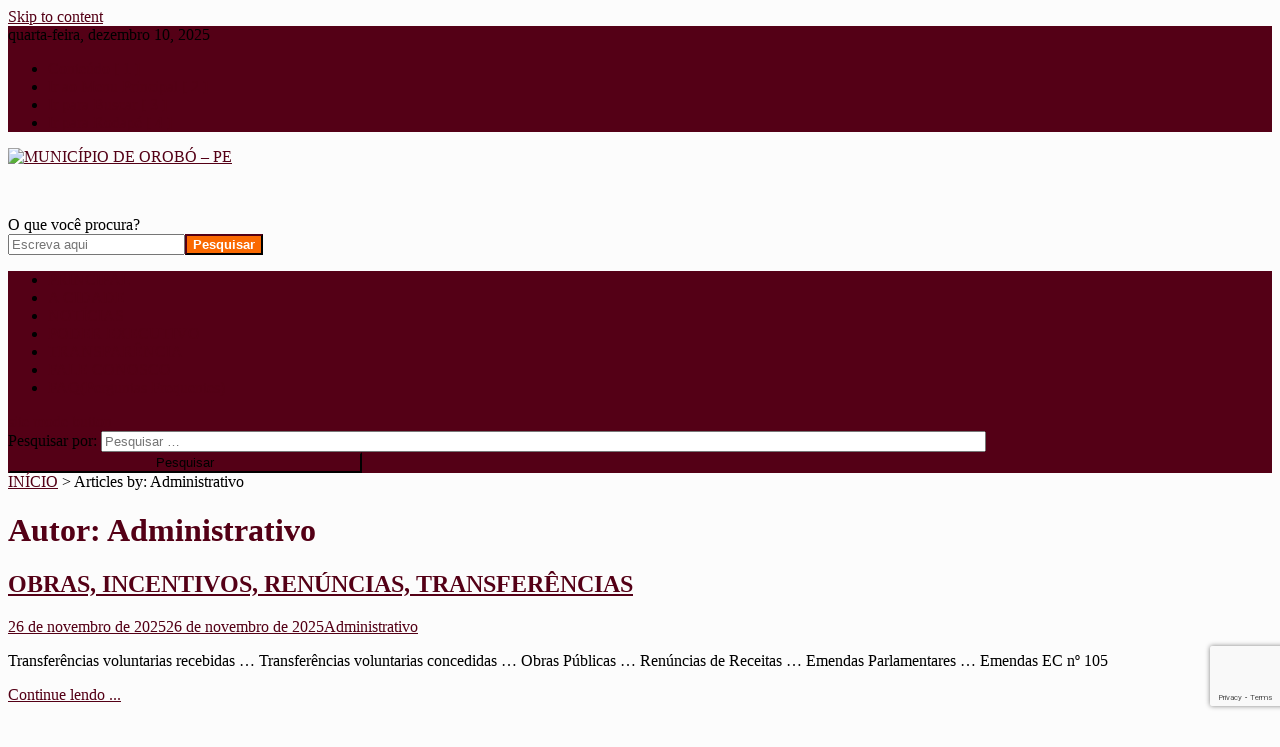

--- FILE ---
content_type: text/html; charset=UTF-8
request_url: https://orobo.pe.gov.br/author/administrativo/page/3/
body_size: 18107
content:
<!doctype html>
<html lang=pt-BR>
<head>
<meta charset=UTF-8>
<meta name=viewport content="width=device-width, initial-scale=1">
<link rel=profile href="http://gmpg.org/xfn/11">

<title>Administrativo &#8211; Página: 3 &#8211; MUNICÍPIO DE OROBÓ &#8211; PE </title>
<meta name=robots content=max-image-preview:large />
	<style>img:is([sizes="auto" i], [sizes^="auto," i]) {contain-intrinsic-size:3000px 1500px}</style>
	<link rel=dns-prefetch href='//fonts.googleapis.com'/>
<link rel=alternate type="application/rss+xml" title="Feed para MUNICÍPIO DE OROBÓ - PE  &raquo;" href="https://orobo.pe.gov.br/feed/"/>
<link rel=alternate type="application/rss+xml" title="Feed de comentários para MUNICÍPIO DE OROBÓ - PE  &raquo;" href="https://orobo.pe.gov.br/comments/feed/"/>
<link rel=alternate type="application/rss+xml" title="MUNICÍPIO DE OROBÓ - PE  &raquo; Feed dos posts para Administrativo" href="https://orobo.pe.gov.br/author/administrativo/feed/"/>
<script type="text/javascript">//<![CDATA[
window._wpemojiSettings={"baseUrl":"https:\/\/s.w.org\/images\/core\/emoji\/15.0.3\/72x72\/","ext":".png","svgUrl":"https:\/\/s.w.org\/images\/core\/emoji\/15.0.3\/svg\/","svgExt":".svg","source":{"concatemoji":"https:\/\/orobo.pe.gov.br\/wp-includes\/js\/wp-emoji-release.min.js?ver=6.7.4"}};!function(i,n){var o,s,e;function c(e){try{var t={supportTests:e,timestamp:(new Date).valueOf()};sessionStorage.setItem(o,JSON.stringify(t))}catch(e){}}function p(e,t,n){e.clearRect(0,0,e.canvas.width,e.canvas.height),e.fillText(t,0,0);var t=new Uint32Array(e.getImageData(0,0,e.canvas.width,e.canvas.height).data),r=(e.clearRect(0,0,e.canvas.width,e.canvas.height),e.fillText(n,0,0),new Uint32Array(e.getImageData(0,0,e.canvas.width,e.canvas.height).data));return t.every(function(e,t){return e===r[t]})}function u(e,t,n){switch(t){case"flag":return n(e,"\ud83c\udff3\ufe0f\u200d\u26a7\ufe0f","\ud83c\udff3\ufe0f\u200b\u26a7\ufe0f")?!1:!n(e,"\ud83c\uddfa\ud83c\uddf3","\ud83c\uddfa\u200b\ud83c\uddf3")&&!n(e,"\ud83c\udff4\udb40\udc67\udb40\udc62\udb40\udc65\udb40\udc6e\udb40\udc67\udb40\udc7f","\ud83c\udff4\u200b\udb40\udc67\u200b\udb40\udc62\u200b\udb40\udc65\u200b\udb40\udc6e\u200b\udb40\udc67\u200b\udb40\udc7f");case"emoji":return!n(e,"\ud83d\udc26\u200d\u2b1b","\ud83d\udc26\u200b\u2b1b")}return!1}function f(e,t,n){var r="undefined"!=typeof WorkerGlobalScope&&self instanceof WorkerGlobalScope?new OffscreenCanvas(300,150):i.createElement("canvas"),a=r.getContext("2d",{willReadFrequently:!0}),o=(a.textBaseline="top",a.font="600 32px Arial",{});return e.forEach(function(e){o[e]=t(a,e,n)}),o}function t(e){var t=i.createElement("script");t.src=e,t.defer=!0,i.head.appendChild(t)}"undefined"!=typeof Promise&&(o="wpEmojiSettingsSupports",s=["flag","emoji"],n.supports={everything:!0,everythingExceptFlag:!0},e=new Promise(function(e){i.addEventListener("DOMContentLoaded",e,{once:!0})}),new Promise(function(t){var n=function(){try{var e=JSON.parse(sessionStorage.getItem(o));if("object"==typeof e&&"number"==typeof e.timestamp&&(new Date).valueOf()<e.timestamp+604800&&"object"==typeof e.supportTests)return e.supportTests}catch(e){}return null}();if(!n){if("undefined"!=typeof Worker&&"undefined"!=typeof OffscreenCanvas&&"undefined"!=typeof URL&&URL.createObjectURL&&"undefined"!=typeof Blob)try{var e="postMessage("+f.toString()+"("+[JSON.stringify(s),u.toString(),p.toString()].join(",")+"));",r=new Blob([e],{type:"text/javascript"}),a=new Worker(URL.createObjectURL(r),{name:"wpTestEmojiSupports"});return void(a.onmessage=function(e){c(n=e.data),a.terminate(),t(n)})}catch(e){}c(n=f(s,u,p))}t(n)}).then(function(e){for(var t in e)n.supports[t]=e[t],n.supports.everything=n.supports.everything&&n.supports[t],"flag"!==t&&(n.supports.everythingExceptFlag=n.supports.everythingExceptFlag&&n.supports[t]);n.supports.everythingExceptFlag=n.supports.everythingExceptFlag&&!n.supports.flag,n.DOMReady=!1,n.readyCallback=function(){n.DOMReady=!0}}).then(function(){return e}).then(function(){var e;n.supports.everything||(n.readyCallback(),(e=n.source||{}).concatemoji?t(e.concatemoji):e.wpemoji&&e.twemoji&&(t(e.twemoji),t(e.wpemoji)))}))}((window,document),window._wpemojiSettings);
//]]></script>
<style id=wp-emoji-styles-inline-css type='text/css'>img.wp-smiley,img.emoji{display:inline!important;border:none!important;box-shadow:none!important;height:1em!important;width:1em!important;margin:0 .07em!important;vertical-align:-.1em!important;background:none!important;padding:0!important}</style>
<link rel=stylesheet id=wp-block-library-css href='/wp-includes/css/dist/block-library/style.min.css?ver=6.7.4' type='text/css' media=all />
<style id=classic-theme-styles-inline-css type='text/css'>.wp-block-button__link{color:#fff;background-color:#32373c;border-radius:9999px;box-shadow:none;text-decoration:none;padding:calc(.667em + 2px) calc(1.333em + 2px);font-size:1.125em}.wp-block-file__button{background:#32373c;color:#fff;text-decoration:none}</style>
<style id=global-styles-inline-css type='text/css'>:root{--wp--preset--aspect-ratio--square:1;--wp--preset--aspect-ratio--4-3: 4/3;--wp--preset--aspect-ratio--3-4: 3/4;--wp--preset--aspect-ratio--3-2: 3/2;--wp--preset--aspect-ratio--2-3: 2/3;--wp--preset--aspect-ratio--16-9: 16/9;--wp--preset--aspect-ratio--9-16: 9/16;--wp--preset--color--black:#000;--wp--preset--color--cyan-bluish-gray:#abb8c3;--wp--preset--color--white:#fff;--wp--preset--color--pale-pink:#f78da7;--wp--preset--color--vivid-red:#cf2e2e;--wp--preset--color--luminous-vivid-orange:#ff6900;--wp--preset--color--luminous-vivid-amber:#fcb900;--wp--preset--color--light-green-cyan:#7bdcb5;--wp--preset--color--vivid-green-cyan:#00d084;--wp--preset--color--pale-cyan-blue:#8ed1fc;--wp--preset--color--vivid-cyan-blue:#0693e3;--wp--preset--color--vivid-purple:#9b51e0;--wp--preset--gradient--vivid-cyan-blue-to-vivid-purple:linear-gradient(135deg,rgba(6,147,227,1) 0%,#9b51e0 100%);--wp--preset--gradient--light-green-cyan-to-vivid-green-cyan:linear-gradient(135deg,#7adcb4 0%,#00d082 100%);--wp--preset--gradient--luminous-vivid-amber-to-luminous-vivid-orange:linear-gradient(135deg,rgba(252,185,0,1) 0%,rgba(255,105,0,1) 100%);--wp--preset--gradient--luminous-vivid-orange-to-vivid-red:linear-gradient(135deg,rgba(255,105,0,1) 0%,#cf2e2e 100%);--wp--preset--gradient--very-light-gray-to-cyan-bluish-gray:linear-gradient(135deg,#eee 0%,#a9b8c3 100%);--wp--preset--gradient--cool-to-warm-spectrum:linear-gradient(135deg,#4aeadc 0%,#9778d1 20%,#cf2aba 40%,#ee2c82 60%,#fb6962 80%,#fef84c 100%);--wp--preset--gradient--blush-light-purple:linear-gradient(135deg,#ffceec 0%,#9896f0 100%);--wp--preset--gradient--blush-bordeaux:linear-gradient(135deg,#fecda5 0%,#fe2d2d 50%,#6b003e 100%);--wp--preset--gradient--luminous-dusk:linear-gradient(135deg,#ffcb70 0%,#c751c0 50%,#4158d0 100%);--wp--preset--gradient--pale-ocean:linear-gradient(135deg,#fff5cb 0%,#b6e3d4 50%,#33a7b5 100%);--wp--preset--gradient--electric-grass:linear-gradient(135deg,#caf880 0%,#71ce7e 100%);--wp--preset--gradient--midnight:linear-gradient(135deg,#020381 0%,#2874fc 100%);--wp--preset--font-size--small:13px;--wp--preset--font-size--medium:20px;--wp--preset--font-size--large:36px;--wp--preset--font-size--x-large:42px;--wp--preset--spacing--20:.44rem;--wp--preset--spacing--30:.67rem;--wp--preset--spacing--40:1rem;--wp--preset--spacing--50:1.5rem;--wp--preset--spacing--60:2.25rem;--wp--preset--spacing--70:3.38rem;--wp--preset--spacing--80:5.06rem;--wp--preset--shadow--natural:6px 6px 9px rgba(0,0,0,.2);--wp--preset--shadow--deep:12px 12px 50px rgba(0,0,0,.4);--wp--preset--shadow--sharp:6px 6px 0 rgba(0,0,0,.2);--wp--preset--shadow--outlined:6px 6px 0 -3px rgba(255,255,255,1) , 6px 6px rgba(0,0,0,1);--wp--preset--shadow--crisp:6px 6px 0 rgba(0,0,0,1)}:where(.is-layout-flex){gap:.5em}:where(.is-layout-grid){gap:.5em}body .is-layout-flex{display:flex}.is-layout-flex{flex-wrap:wrap;align-items:center}.is-layout-flex > :is(*, div){margin:0}body .is-layout-grid{display:grid}.is-layout-grid > :is(*, div){margin:0}:where(.wp-block-columns.is-layout-flex){gap:2em}:where(.wp-block-columns.is-layout-grid){gap:2em}:where(.wp-block-post-template.is-layout-flex){gap:1.25em}:where(.wp-block-post-template.is-layout-grid){gap:1.25em}.has-black-color{color:var(--wp--preset--color--black)!important}.has-cyan-bluish-gray-color{color:var(--wp--preset--color--cyan-bluish-gray)!important}.has-white-color{color:var(--wp--preset--color--white)!important}.has-pale-pink-color{color:var(--wp--preset--color--pale-pink)!important}.has-vivid-red-color{color:var(--wp--preset--color--vivid-red)!important}.has-luminous-vivid-orange-color{color:var(--wp--preset--color--luminous-vivid-orange)!important}.has-luminous-vivid-amber-color{color:var(--wp--preset--color--luminous-vivid-amber)!important}.has-light-green-cyan-color{color:var(--wp--preset--color--light-green-cyan)!important}.has-vivid-green-cyan-color{color:var(--wp--preset--color--vivid-green-cyan)!important}.has-pale-cyan-blue-color{color:var(--wp--preset--color--pale-cyan-blue)!important}.has-vivid-cyan-blue-color{color:var(--wp--preset--color--vivid-cyan-blue)!important}.has-vivid-purple-color{color:var(--wp--preset--color--vivid-purple)!important}.has-black-background-color{background-color:var(--wp--preset--color--black)!important}.has-cyan-bluish-gray-background-color{background-color:var(--wp--preset--color--cyan-bluish-gray)!important}.has-white-background-color{background-color:var(--wp--preset--color--white)!important}.has-pale-pink-background-color{background-color:var(--wp--preset--color--pale-pink)!important}.has-vivid-red-background-color{background-color:var(--wp--preset--color--vivid-red)!important}.has-luminous-vivid-orange-background-color{background-color:var(--wp--preset--color--luminous-vivid-orange)!important}.has-luminous-vivid-amber-background-color{background-color:var(--wp--preset--color--luminous-vivid-amber)!important}.has-light-green-cyan-background-color{background-color:var(--wp--preset--color--light-green-cyan)!important}.has-vivid-green-cyan-background-color{background-color:var(--wp--preset--color--vivid-green-cyan)!important}.has-pale-cyan-blue-background-color{background-color:var(--wp--preset--color--pale-cyan-blue)!important}.has-vivid-cyan-blue-background-color{background-color:var(--wp--preset--color--vivid-cyan-blue)!important}.has-vivid-purple-background-color{background-color:var(--wp--preset--color--vivid-purple)!important}.has-black-border-color{border-color:var(--wp--preset--color--black)!important}.has-cyan-bluish-gray-border-color{border-color:var(--wp--preset--color--cyan-bluish-gray)!important}.has-white-border-color{border-color:var(--wp--preset--color--white)!important}.has-pale-pink-border-color{border-color:var(--wp--preset--color--pale-pink)!important}.has-vivid-red-border-color{border-color:var(--wp--preset--color--vivid-red)!important}.has-luminous-vivid-orange-border-color{border-color:var(--wp--preset--color--luminous-vivid-orange)!important}.has-luminous-vivid-amber-border-color{border-color:var(--wp--preset--color--luminous-vivid-amber)!important}.has-light-green-cyan-border-color{border-color:var(--wp--preset--color--light-green-cyan)!important}.has-vivid-green-cyan-border-color{border-color:var(--wp--preset--color--vivid-green-cyan)!important}.has-pale-cyan-blue-border-color{border-color:var(--wp--preset--color--pale-cyan-blue)!important}.has-vivid-cyan-blue-border-color{border-color:var(--wp--preset--color--vivid-cyan-blue)!important}.has-vivid-purple-border-color{border-color:var(--wp--preset--color--vivid-purple)!important}.has-vivid-cyan-blue-to-vivid-purple-gradient-background{background:var(--wp--preset--gradient--vivid-cyan-blue-to-vivid-purple)!important}.has-light-green-cyan-to-vivid-green-cyan-gradient-background{background:var(--wp--preset--gradient--light-green-cyan-to-vivid-green-cyan)!important}.has-luminous-vivid-amber-to-luminous-vivid-orange-gradient-background{background:var(--wp--preset--gradient--luminous-vivid-amber-to-luminous-vivid-orange)!important}.has-luminous-vivid-orange-to-vivid-red-gradient-background{background:var(--wp--preset--gradient--luminous-vivid-orange-to-vivid-red)!important}.has-very-light-gray-to-cyan-bluish-gray-gradient-background{background:var(--wp--preset--gradient--very-light-gray-to-cyan-bluish-gray)!important}.has-cool-to-warm-spectrum-gradient-background{background:var(--wp--preset--gradient--cool-to-warm-spectrum)!important}.has-blush-light-purple-gradient-background{background:var(--wp--preset--gradient--blush-light-purple)!important}.has-blush-bordeaux-gradient-background{background:var(--wp--preset--gradient--blush-bordeaux)!important}.has-luminous-dusk-gradient-background{background:var(--wp--preset--gradient--luminous-dusk)!important}.has-pale-ocean-gradient-background{background:var(--wp--preset--gradient--pale-ocean)!important}.has-electric-grass-gradient-background{background:var(--wp--preset--gradient--electric-grass)!important}.has-midnight-gradient-background{background:var(--wp--preset--gradient--midnight)!important}.has-small-font-size{font-size:var(--wp--preset--font-size--small)!important}.has-medium-font-size{font-size:var(--wp--preset--font-size--medium)!important}.has-large-font-size{font-size:var(--wp--preset--font-size--large)!important}.has-x-large-font-size{font-size:var(--wp--preset--font-size--x-large)!important}:where(.wp-block-post-template.is-layout-flex){gap:1.25em}:where(.wp-block-post-template.is-layout-grid){gap:1.25em}:where(.wp-block-columns.is-layout-flex){gap:2em}:where(.wp-block-columns.is-layout-grid){gap:2em}:root :where(.wp-block-pullquote){font-size:1.5em;line-height:1.6}</style>
<link rel=stylesheet id=contact-form-7-css href='/wp-content/plugins/contact-form-7/includes/css/styles.css?ver=6.0.6' type='text/css' media=all />
<link rel=stylesheet id=cookie-notice-front-css href='/wp-content/plugins/cookie-notice/css/front.min.css?ver=2.5.6' type='text/css' media=all />
<link rel=stylesheet id=yop-public-css href='/wp-content/plugins/yop-poll/public/assets/css/yop-poll-public-6.5.37.css?ver=6.7.4' type='text/css' media=all />
<link rel=stylesheet id=news-portal-fonts-css href='https://fonts.googleapis.com/css?family=Roboto+Condensed%3A300italic%2C400italic%2C700italic%2C400%2C300%2C700%7CRoboto%3A300%2C400%2C400i%2C500%2C700%7CTitillium+Web%3A400%2C600%2C700%2C300&#038;subset=latin%2Clatin-ext' type='text/css' media=all />
<link rel=stylesheet id=news-portal-font-awesome-css href='/wp-content/themes/news-portal/assets/library/font-awesome/css/all.min.css?ver=6.5.1' type='text/css' media=all />
<link rel=stylesheet id=lightslider-style-css href='/wp-content/themes/news-portal/assets/library/lightslider/css/lightslider.min.css?ver=1.1.6' type='text/css' media=all />
<link rel=stylesheet id=news-portal-style-css href='/wp-content/themes/news-portal/style.css?ver=1.5.5' type='text/css' media=all />
<link rel=stylesheet id=news-portal-dark-style-css href='/wp-content/themes/news-portal/assets/css/np-dark.css?ver=1.5.5' type='text/css' media=all />
<link rel=stylesheet id=news-portal-preloader-style-css href='/wp-content/themes/news-portal/assets/css/np-preloader.css?ver=1.5.5' type='text/css' media=all />
<link rel=stylesheet id=news-portal-responsive-style-css href='/wp-content/themes/news-portal/assets/css/np-responsive.css?ver=1.5.5' type='text/css' media=all />
<style id=akismet-widget-style-inline-css type='text/css'>.a-stats{--akismet-color-mid-green:#357b49;--akismet-color-white:#fff;--akismet-color-light-grey:#f6f7f7;max-width:350px;width:auto}.a-stats *{all:unset;box-sizing:border-box}.a-stats strong{font-weight:600}.a-stats a.a-stats__link,.a-stats a.a-stats__link:visited,.a-stats a.a-stats__link:active{background:var(--akismet-color-mid-green);border:none;box-shadow:none;border-radius:8px;color:var(--akismet-color-white);cursor:pointer;display:block;font-family:-apple-system,BlinkMacSystemFont,'Segoe UI','Roboto','Oxygen-Sans','Ubuntu','Cantarell','Helvetica Neue',sans-serif;font-weight:500;padding:12px;text-align:center;text-decoration:none;transition:all .2s ease}.widget .a-stats a.a-stats__link:focus{background:var(--akismet-color-mid-green);color:var(--akismet-color-white);text-decoration:none}.a-stats a.a-stats__link:hover{filter:brightness(110%);box-shadow:0 4px 12px rgba(0,0,0,.06) , 0 0 2px rgba(0,0,0,.16)}.a-stats .count{color:var(--akismet-color-white);display:block;font-size:1.5em;line-height:1.4;padding:0 13px;white-space:nowrap}</style>
<link rel=stylesheet id=pojo-a11y-css href='/wp-content/plugins/pojo-accessibility/assets/css/style.min.css?ver=1.0.0' type='text/css' media=all />
<!--n2css--><!--n2js--><script type="text/javascript" src="/wp-content/plugins/shortcode-for-current-date/dist/script.js?ver=6.7.4" id=shortcode-for-current-date-script-js></script>
<script type="text/javascript" id=cookie-notice-front-js-before>//<![CDATA[
var cnArgs={"ajaxUrl":"https:\/\/orobo.pe.gov.br\/wp-admin\/admin-ajax.php","nonce":"ed0d7ddcb8","hideEffect":"fade","position":"bottom","onScroll":false,"onScrollOffset":100,"onClick":false,"cookieName":"cookie_notice_accepted","cookieTime":604800,"cookieTimeRejected":3600,"globalCookie":false,"redirection":false,"cache":true,"revokeCookies":false,"revokeCookiesOpt":"automatic"};
//]]></script>
<script type="text/javascript" src="/wp-content/plugins/cookie-notice/js/front.min.js?ver=2.5.6" id=cookie-notice-front-js></script>
<script type="text/javascript" src="/wp-includes/js/jquery/jquery.min.js?ver=3.7.1" id=jquery-core-js></script>
<script type="text/javascript" src="/wp-includes/js/jquery/jquery-migrate.min.js?ver=3.4.1" id=jquery-migrate-js></script>
<script type="text/javascript" id=yop-public-js-extra>//<![CDATA[
var objectL10n={"yopPollParams":{"urlParams":{"ajax":"https:\/\/orobo.pe.gov.br\/wp-admin\/admin-ajax.php","wpLogin":"https:\/\/orobo.pe.gov.br\/wp-login.php?redirect_to=https%3A%2F%2Forobo.pe.gov.br%2Fwp-admin%2Fadmin-ajax.php%3Faction%3Dyop_poll_record_wordpress_vote"},"apiParams":{"reCaptcha":{"siteKey":""},"reCaptchaV2Invisible":{"siteKey":""},"reCaptchaV3":{"siteKey":""},"hCaptcha":{"siteKey":""},"cloudflareTurnstile":{"siteKey":""}},"captchaParams":{"imgPath":"https:\/\/orobo.pe.gov.br\/wp-content\/plugins\/yop-poll\/public\/assets\/img\/","url":"https:\/\/orobo.pe.gov.br\/wp-content\/plugins\/yop-poll\/app.php","accessibilityAlt":"Sound icon","accessibilityTitle":"Accessibility option: listen to a question and answer it!","accessibilityDescription":"Type below the <strong>answer<\/strong> to what you hear. Numbers or words:","explanation":"Click or touch the <strong>ANSWER<\/strong>","refreshAlt":"Refresh\/reload icon","refreshTitle":"Refresh\/reload: get new images and accessibility option!"},"voteParams":{"invalidPoll":"Enquete inv\u00e1lida","noAnswersSelected":"Nenhuma resposta(s) selecionada(s)","minAnswersRequired":"Respostas m\u00ednimas exigidas","maxAnswersRequired":"M\u00e1ximo de respostas necess\u00e1rias","noAnswerForOther":"Sem valor para outro","noValueForCustomField":"Nenhum valor para o campo personalizado","tooManyCharsForCustomField":"Text for {custom_field_name} is too long","consentNotChecked":"Consentimento n\u00e3o verificado","noCaptchaSelected":"Captcha faltando","thankYou":"Obrigado pelo seu voto"},"resultsParams":{"singleVote":"Voto \u00fanico","multipleVotes":"Votos M\u00faltiplos","singleAnswer":"Resposta \u00fanica","multipleAnswers":"M\u00faltiplas respostas"}}};
//]]></script>
<script type="text/javascript" src="/wp-content/plugins/yop-poll/public/assets/js/yop-poll-public-6.5.37.min.js?ver=6.7.4" id=yop-public-js></script>
<link rel="https://api.w.org/" href="https://orobo.pe.gov.br/wp-json/"/><link rel=alternate title=JSON type="application/json" href="https://orobo.pe.gov.br/wp-json/wp/v2/users/2"/><link rel=EditURI type="application/rsd+xml" title=RSD href="https://orobo.pe.gov.br/xmlrpc.php?rsd"/>
<meta name=generator content="WordPress 6.7.4"/>
<style type="text/css">#pojo-a11y-toolbar .pojo-a11y-toolbar-toggle a{background-color:#4054b2;color:#fff}#pojo-a11y-toolbar .pojo-a11y-toolbar-overlay,#pojo-a11y-toolbar .pojo-a11y-toolbar-overlay ul.pojo-a11y-toolbar-items.pojo-a11y-links{border-color:#4054b2}body.pojo-a11y-focusable a:focus{outline-style:solid!important;outline-width:1px!important;outline-color:red!important}#pojo-a11y-toolbar{top:100px!important}#pojo-a11y-toolbar .pojo-a11y-toolbar-overlay{background-color:#fff}#pojo-a11y-toolbar .pojo-a11y-toolbar-overlay ul.pojo-a11y-toolbar-items li.pojo-a11y-toolbar-item a,#pojo-a11y-toolbar .pojo-a11y-toolbar-overlay p.pojo-a11y-toolbar-title{color:#333}#pojo-a11y-toolbar .pojo-a11y-toolbar-overlay ul.pojo-a11y-toolbar-items li.pojo-a11y-toolbar-item a.active{background-color:#4054b2;color:#fff}@media (max-width:767px){#pojo-a11y-toolbar{top:50px!important}}</style><style type="text/css" id=custom-background-css>body.custom-background{background-color:#fcfcfc}</style>
	<link rel=icon href="/wp-content/uploads/IMAGENS/topo2-129x150.png" sizes=32x32 />
<link rel=icon href="/wp-content/uploads/IMAGENS/topo2.png" sizes=192x192 />
<link rel=apple-touch-icon href="/wp-content/uploads/IMAGENS/topo2.png"/>
<meta name=msapplication-TileImage content="https://orobo.pe.gov.br/wp-content/uploads/IMAGENS/topo2.png"/>
		<style type="text/css" id=wp-custom-css>.np-header-search-wrapper .search-form-main .search-field{width:70%!important}.np-header-search-wrapper .search-form-main .search-submit{width:28%!important}.wp-block-buttons{transition-duration:.4s}.wp-block-buttons a:hover{background-color:#006!important;color:#f5f5f5!important}.np-footer-widget-wrapper{margin-left:0%!important;margin-right:2%!important}.wp-container-4-espaco{border:0!important}</style>
		<!--News Portal CSS -->
<style type="text/css">.category-button.np-cat-30 a{background:#00a9e0}.category-button.np-cat-30 a:hover{background:#0077ae}.np-block-title .np-cat-30{color:#00a9e0}.category-button.np-cat-12 a{background:#00a9e0}.category-button.np-cat-12 a:hover{background:#0077ae}.np-block-title .np-cat-12{color:#00a9e0}.category-button.np-cat-6 a{background:#ce4f00}.category-button.np-cat-6 a:hover{background:#9c1d00}.np-block-title .np-cat-6{color:#ce4f00}.category-button.np-cat-31 a{background:#00a9e0}.category-button.np-cat-31 a:hover{background:#0077ae}.np-block-title .np-cat-31{color:#00a9e0}.category-button.np-cat-5 a{background:#00a9e0}.category-button.np-cat-5 a:hover{background:#0077ae}.np-block-title .np-cat-5{color:#00a9e0}.category-button.np-cat-34 a{background:#00a9e0}.category-button.np-cat-34 a:hover{background:#0077ae}.np-block-title .np-cat-34{color:#00a9e0}.category-button.np-cat-32 a{background:#00a9e0}.category-button.np-cat-32 a:hover{background:#0077ae}.np-block-title .np-cat-32{color:#00a9e0}.category-button.np-cat-9 a{background:#00a9e0}.category-button.np-cat-9 a:hover{background:#0077ae}.np-block-title .np-cat-9{color:#00a9e0}.category-button.np-cat-1 a{background:#00a9e0}.category-button.np-cat-1 a:hover{background:#0077ae}.np-block-title .np-cat-1{color:#00a9e0}.navigation .nav-links a,.bttn,button,input[type="button"],input[type="reset"],input[type="submit"],.navigation .nav-links a:hover,.bttn:hover,button,input[type="button"]:hover,input[type="reset"]:hover,input[type="submit"]:hover,.widget_search .search-submit,.edit-link .post-edit-link,.reply .comment-reply-link,.np-top-header-wrap,.np-header-menu-wrapper,#site-navigation ul.sub-menu,#site-navigation ul.children,.np-header-menu-wrapper::before,.np-header-menu-wrapper::after,.np-header-search-wrapper .search-form-main .search-submit,.news_portal_slider .lSAction>a:hover,.news_portal_default_tabbed ul.widget-tabs li,.np-full-width-title-nav-wrap .carousel-nav-action .carousel-controls:hover,.news_portal_social_media .social-link a,.np-archive-more .np-button:hover,.error404 .page-title,#np-scrollup,.news_portal_featured_slider .slider-posts .lSAction>a:hover,div.wpforms-container-full .wpforms-form input[type="submit"],div.wpforms-container-full .wpforms-form button[type="submit"],div.wpforms-container-full .wpforms-form .wpforms-page-button,div.wpforms-container-full .wpforms-form input[type="submit"]:hover,div.wpforms-container-full .wpforms-form button[type="submit"]:hover,div.wpforms-container-full .wpforms-form .wpforms-page-button:hover,.widget.widget_tag_cloud a:hover{background:#540016}.home .np-home-icon a,.np-home-icon a:hover,#site-navigation ul li:hover>a,#site-navigation ul li.current-menu-item>a,#site-navigation ul li.current_page_item>a,#site-navigation ul li.current-menu-ancestor>a,#site-navigation ul li.focus>a,.news_portal_default_tabbed ul.widget-tabs li.ui-tabs-active,.news_portal_default_tabbed ul.widget-tabs li:hover,.menu-toggle:hover,.menu-toggle:focus{background:#200}.np-header-menu-block-wrap::before,.np-header-menu-block-wrap::after{border-right-color:#200}a,a:hover,a:focus,a:active,.widget a:hover,.widget a:hover::before,.widget li:hover::before,.entry-footer a:hover,.comment-author .fn .url:hover,#cancel-comment-reply-link,#cancel-comment-reply-link:before,.logged-in-as a,.np-slide-content-wrap .post-title a:hover,#top-footer .widget a:hover,#top-footer .widget a:hover:before,#top-footer .widget li:hover:before,.news_portal_featured_posts .np-single-post .np-post-content .np-post-title a:hover,.news_portal_fullwidth_posts .np-single-post .np-post-title a:hover,.news_portal_block_posts .layout3 .np-primary-block-wrap .np-single-post .np-post-title a:hover,.news_portal_featured_posts .layout2 .np-single-post-wrap .np-post-content .np-post-title a:hover,.np-block-title,.widget-title,.page-header .page-title,.np-related-title,.np-post-meta span:hover,.np-post-meta span a:hover,.news_portal_featured_posts .layout2 .np-single-post-wrap .np-post-content .np-post-meta span:hover,.news_portal_featured_posts .layout2 .np-single-post-wrap .np-post-content .np-post-meta span a:hover,.np-post-title.small-size a:hover,#footer-navigation ul li a:hover,.entry-title a:hover,.entry-meta span a:hover,.entry-meta span:hover,.np-post-meta span:hover,.np-post-meta span a:hover,.news_portal_featured_posts .np-single-post-wrap .np-post-content .np-post-meta span:hover,.news_portal_featured_posts .np-single-post-wrap .np-post-content .np-post-meta span a:hover,.news_portal_featured_slider .featured-posts .np-single-post .np-post-content .np-post-title a:hover{color:#540016}.site-mode--dark .news_portal_featured_posts .np-single-post-wrap .np-post-content .np-post-title a:hover,.site-mode--dark .np-post-title.large-size a:hover,.site-mode--dark .np-post-title.small-size a:hover,.site-mode--dark .news-ticker-title>a:hover,.site-mode--dark .np-archive-post-content-wrapper .entry-title a:hover,.site-mode--dark h1.entry-title:hover,.site-mode--dark .news_portal_block_posts .layout4 .np-post-title a:hover{color:#540016}.navigation .nav-links a,.bttn,button,input[type="button"],input[type="reset"],input[type="submit"],.widget_search .search-submit,.np-archive-more .np-button:hover,.widget.widget_tag_cloud a:hover{border-color:#540016}.comment-list .comment-body,.np-header-search-wrapper .search-form-main{border-top-color:#540016}.np-header-search-wrapper .search-form-main:before{border-bottom-color:#540016}@media (max-width:768px){#site-navigation,.main-small-navigation li.current-menu-item>.sub-toggle i{background:#540016!important}}.news-portal-wave .np-rect,.news-portal-three-bounce .np-child,.news-portal-folding-cube .np-cube:before{background-color:#540016}.site-title,.site-description{position:absolute;clip:rect(1px,1px,1px,1px)}</style><style id=core-block-supports-inline-css type='text/css'>.wp-container-core-columns-is-layout-1{flex-wrap:nowrap}.wp-container-core-social-links-is-layout-1{justify-content:flex-start}.wp-container-core-social-links-is-layout-2{justify-content:flex-start}.wp-container-core-group-is-layout-2{flex-wrap:nowrap}.wp-container-core-social-links-is-layout-3{justify-content:flex-start}.wp-container-core-social-links-is-layout-4{justify-content:flex-start}.wp-container-core-group-is-layout-3{flex-wrap:nowrap}</style></head>

<body class="archive paged author author-administrativo author-2 custom-background wp-custom-logo paged-3 author-paged-3 cookies-not-set hfeed right-sidebar fullwidth_layout archive-classic site-mode--light">


<div id=page class=site>

	<a class="skip-link screen-reader-text" href="#content">Skip to content</a>

	<div class=np-top-header-wrap><div class=mt-container>		<div class=np-top-left-section-wrapper>
			<div class=date-section>quarta-feira, dezembro 10, 2025</div>
							<nav id=top-navigation class=top-navigation role=navigation>
					<div class=menu-top-container><ul id=top-menu class=menu><li id=menu-item-34 class="menu-item menu-item-type-custom menu-item-object-custom menu-item-34"><a href="#content">Conteúdo [ 1 ]</a></li>
<li id=menu-item-35 class="menu-item menu-item-type-custom menu-item-object-custom menu-item-35"><a href="#menu-item-144">Ir ao Menu Principal [ 2 ]</a></li>
<li id=menu-item-36 class="menu-item menu-item-type-custom menu-item-object-custom menu-item-36"><a href="#busca">Ir para Buscar [ 3 ]</a></li>
<li id=menu-item-37 class="menu-item menu-item-type-custom menu-item-object-custom menu-item-37"><a href="#top-footer">Ir para Rodapé [ 4 ]</a></li>
</ul></div>				</nav><!-- #site-navigation -->
					</div><!-- .np-top-left-section-wrapper -->
		<div class=np-top-right-section-wrapper>
			<div class=mt-social-icons-wrapper><span class=social-link><a href="https://instagram.com/prefeituraorobo?igshid=YmMyMTA2M2Y=" target=_blank><i class="fab fa-instagram"></i></a></span></div><!-- .mt-social-icons-wrapper -->		</div><!-- .np-top-right-section-wrapper -->
</div><!-- .mt-container --></div><!-- .np-top-header-wrap --><header id=masthead class=site-header role=banner><div class=np-logo-section-wrapper><div class=mt-container>		<div class=site-branding>

			<a href="/" class=custom-logo-link rel=home><img width=680 height=155 src="/wp-content/uploads/2024/07/cropped-Top-Pmo.png" class=custom-logo alt="MUNICÍPIO DE OROBÓ &#8211; PE " decoding=async fetchpriority=high srcset="https://orobo.pe.gov.br/wp-content/uploads/2024/07/cropped-Top-Pmo.png 680w, https://orobo.pe.gov.br/wp-content/uploads/2024/07/cropped-Top-Pmo-300x68.png 300w" sizes="(max-width: 680px) 100vw, 680px"/></a>
							<p class=site-title><a href="/" rel=home>MUNICÍPIO DE OROBÓ &#8211; PE </a></p>
							<p class=site-description>Portal de Informação Governamental</p>
						
		</div><!-- .site-branding -->
		<div class=np-header-ads-area>
			<section id=block-140 class="widget widget_block widget_media_image">
<figure class="wp-block-image size-full is-resized is-style-rounded"><a href="/vacinacao/"><img decoding=async src="/wp-content/uploads/IMAGENS/Covid19.png" alt="" class=wp-image-3881 width=362 height=97 srcset="https://orobo.pe.gov.br/wp-content/uploads/IMAGENS/Covid19.png 723w, https://orobo.pe.gov.br/wp-content/uploads/IMAGENS/Covid19-300x80.png 300w" sizes="(max-width: 362px) 100vw, 362px"/></a></figure>
</section><section id=block-135 class="widget widget_block widget_search"><form role=search method=get action="/" class="wp-block-search__button-outside wp-block-search__text-button wp-block-search"><label class=wp-block-search__label for=wp-block-search__input-1>O que você procura?</label><div class="wp-block-search__inside-wrapper "><input class=wp-block-search__input id=wp-block-search__input-1 placeholder="Escreva aqui" value="" type=search name=s required /><button aria-label=Pesquisar class="wp-block-search__button has-text-color has-white-color has-background wp-element-button" type=submit style="background-color: #fa6901"><strong>Pesquisar</strong></button></div></form></section>		</div><!-- .np-header-ads-area -->
</div><!-- .mt-container --></div><!-- .np-logo-section-wrapper -->		<div id=np-menu-wrap class=np-header-menu-wrapper>
			<div class=np-header-menu-block-wrap>
				<div class=mt-container>
												<div class=np-home-icon>
								<a href="/" rel=home> <i class="fa fa-home"> </i> </a>
							</div><!-- .np-home-icon -->
										<div class=mt-header-menu-wrap>
						<a href="javascript:void(0)" class="menu-toggle hide"><i class="fa fa-navicon"> </i> </a>
						<nav id=site-navigation class=main-navigation role=navigation>
							<div class=menu-principal-container><ul id=primary-menu class=menu><li id=menu-item-144 class="menu-item menu-item-type-post_type menu-item-object-page menu-item-home menu-item-144"><a href="/">PRINCIPAL</a></li>
<li id=menu-item-110 class="menu-item menu-item-type-post_type menu-item-object-page menu-item-110"><a href="/a-cidade/">A CIDADE</a></li>
<li id=menu-item-105 class="menu-item menu-item-type-post_type menu-item-object-page current_page_parent menu-item-105"><a href="/noticias/">NOTÍCIAS</a></li>
<li id=menu-item-462 class="menu-item menu-item-type-post_type menu-item-object-page menu-item-462"><a href="/prefeito-e-vice-prefeito/">PODER EXECUTIVO</a></li>
<li id=menu-item-106 class="menu-item menu-item-type-post_type menu-item-object-page menu-item-106"><a href="/transparencia/">TRANSPARÊNCIA</a></li>
<li id=menu-item-107 class="menu-item menu-item-type-post_type menu-item-object-page menu-item-107"><a href="/fale-conosco/">FALE CONOSCO</a></li>
<li id=menu-item-103 class="menu-item menu-item-type-post_type menu-item-object-page menu-item-103"><a href="/faqperguntas-frequentes/">FAQ(Perguntas Frequentes)</a></li>
</ul></div>						</nav><!-- #site-navigation -->
					</div><!-- .mt-header-menu-wrap -->
					<div class=np-icon-elements-wrapper>
						        <div id=np-site-mode-wrap class=np-icon-elements>
            <a id=mode-switcher class=light-mode data-site-mode=light-mode href="#">
                <span class=site-mode-icon>site mode button</span>
            </a>
        </div><!-- #np-site-mode-wrap -->
							<div class=np-header-search-wrapper>                    
				                <span class=search-main><a href="javascript:void(0)"><i class="fa fa-search"></i></a></span>
				                <div class="search-form-main np-clearfix">
					                <form role=search method=get class=search-form action="/">
				<label>
					<span class=screen-reader-text>Pesquisar por:</span>
					<input type=search class=search-field placeholder="Pesquisar &hellip;" value="" name=s />
				</label>
				<input type=submit class=search-submit value=Pesquisar />
			</form>					            </div>
							</div><!-- .np-header-search-wrapper -->
											</div> <!-- .np-icon-elements-wrapper -->
				</div>
			</div>
		</div><!-- .np-header-menu-wrapper -->
</header><!-- .site-header -->
	<div id=content class=site-content>
		<div class=mt-container>
							<div class=breadcrumbs typeof=BreadcrumbList vocab="https://schema.org/">
							<!-- Breadcrumb NavXT 7.4.1 -->
<span property=itemListElement typeof=ListItem><a property=item typeof=Home title="MUNICÍPIO DE OROBÓ - PE " href="/" class=home><span property=name>INÍCIO</span></a><meta property=position content=1></span> &gt; <span class="author current-item">Articles by: Administrativo</span>			</div>
<div class=mt-archive-content-wrapper>

	<div id=primary class=content-area>
		<main id=main class=site-main role=main>

		
			<header class=page-header>
				<h1 class=page-title>Autor: <span>Administrativo</span></h1>			</header><!-- .page-header -->

			
<article id=post-12261 class="no-image post-12261 post type-post status-publish format-standard hentry category-obras-transferencias-renuncias-e-incentivos category-transparencia">	

	<div class=np-article-thumb>
		<a href="/obras-incentivos-renuncias-transferencias-426/">
					</a>
	</div><!-- .np-article-thumb -->

	<div class=np-archive-post-content-wrapper>

		<header class=entry-header>
			<h2 class=entry-title><a href="/obras-incentivos-renuncias-transferencias-426/" rel=bookmark>OBRAS, INCENTIVOS, RENÚNCIAS, TRANSFERÊNCIAS</a></h2>					<div class=entry-meta>
						<span class=posted-on><a href="/obras-incentivos-renuncias-transferencias-426/" rel=bookmark><time class="entry-date published" datetime="2025-11-26T18:45:37+00:00">26 de novembro de 2025</time><time class=updated datetime="2025-11-26T18:45:41+00:00">26 de novembro de 2025</time></a></span><span class=byline><span class="author vcard"><a class="url fn n" href="/author/administrativo/">Administrativo</a></span></span>					</div><!-- .entry-meta -->
					</header><!-- .entry-header -->

		<div class=entry-content>
			<p>Transferências voluntarias recebidas &#8230; Transferências voluntarias concedidas &#8230; Obras Públicas &#8230; Renúncias de Receitas &#8230; Emendas Parlamentares &#8230; Emendas EC nº 105</p>
<span class=np-archive-more><a href="/obras-incentivos-renuncias-transferencias-426/" class=np-button><i class="fa fa-arrow-circle-right"></i>Continue lendo ...</a></span>		</div><!-- .entry-content -->

		<footer class=entry-footer>
					</footer><!-- .entry-footer -->
	</div><!-- .np-archive-post-content-wrapper -->
</article><!-- #post-12261 -->
<article id=post-12260 class="no-image post-12260 post type-post status-publish format-standard hentry category-contabil-e-orcamentario-e-fiscal category-transparencia">	

	<div class=np-article-thumb>
		<a href="/execucao-orcamentaria-e-fiscal-429/">
					</a>
	</div><!-- .np-article-thumb -->

	<div class=np-archive-post-content-wrapper>

		<header class=entry-header>
			<h2 class=entry-title><a href="/execucao-orcamentaria-e-fiscal-429/" rel=bookmark>EXECUÇÃO ORÇAMENTÁRIA E FISCAL</a></h2>					<div class=entry-meta>
						<span class=posted-on><a href="/execucao-orcamentaria-e-fiscal-429/" rel=bookmark><time class="entry-date published" datetime="2025-11-26T18:39:45+00:00">26 de novembro de 2025</time><time class=updated datetime="2025-11-26T18:44:38+00:00">26 de novembro de 2025</time></a></span><span class=byline><span class="author vcard"><a class="url fn n" href="/author/administrativo/">Administrativo</a></span></span>					</div><!-- .entry-meta -->
					</header><!-- .entry-header -->

		<div class=entry-content>
			<p>Receitas &#8230; Despesa &#8230; Financeiro &#8230; Fiscal</p>
<span class=np-archive-more><a href="/execucao-orcamentaria-e-fiscal-429/" class=np-button><i class="fa fa-arrow-circle-right"></i>Continue lendo ...</a></span>		</div><!-- .entry-content -->

		<footer class=entry-footer>
					</footer><!-- .entry-footer -->
	</div><!-- .np-archive-post-content-wrapper -->
</article><!-- #post-12260 -->
<article id=post-12259 class="no-image post-12259 post type-post status-publish format-standard hentry category-saude-educacao-e-recursos-humanos category-transparencia">	

	<div class=np-article-thumb>
		<a href="/saude-educacao-e-recursos-humanos-431/">
					</a>
	</div><!-- .np-article-thumb -->

	<div class=np-archive-post-content-wrapper>

		<header class=entry-header>
			<h2 class=entry-title><a href="/saude-educacao-e-recursos-humanos-431/" rel=bookmark>SAUDE, EDUCAÇÃO E RECURSOS HUMANOS</a></h2>					<div class=entry-meta>
						<span class=posted-on><a href="/saude-educacao-e-recursos-humanos-431/" rel=bookmark><time class="entry-date published" datetime="2025-11-26T18:35:41+00:00">26 de novembro de 2025</time><time class=updated datetime="2025-11-26T18:35:44+00:00">26 de novembro de 2025</time></a></span><span class=byline><span class="author vcard"><a class="url fn n" href="/author/administrativo/">Administrativo</a></span></span>					</div><!-- .entry-meta -->
					</header><!-- .entry-header -->

		<div class=entry-content>
			<p>Serviços de Saúde &#8230; Medicamentos Essenciais &#8230; Medicamentos Controlados &#8230; Concurso Público &#8230; Processo Seletivo &#8230; Trabalhadores Terceirizados &#8230; Tabela Padrão de Remuneração</p>
<span class=np-archive-more><a href="/saude-educacao-e-recursos-humanos-431/" class=np-button><i class="fa fa-arrow-circle-right"></i>Continue lendo ...</a></span>		</div><!-- .entry-content -->

		<footer class=entry-footer>
					</footer><!-- .entry-footer -->
	</div><!-- .np-archive-post-content-wrapper -->
</article><!-- #post-12259 -->
<article id=post-12258 class="no-image post-12258 post type-post status-publish format-standard hentry category-licitacoes-contratos-e-atas category-transparencia">	

	<div class=np-article-thumb>
		<a href="/avisos-licitacoes-contratos-atas-429/">
					</a>
	</div><!-- .np-article-thumb -->

	<div class=np-archive-post-content-wrapper>

		<header class=entry-header>
			<h2 class=entry-title><a href="/avisos-licitacoes-contratos-atas-429/" rel=bookmark>AVISOS / LICITAÇÕES / CONTRATOS / ATAS</a></h2>					<div class=entry-meta>
						<span class=posted-on><a href="/avisos-licitacoes-contratos-atas-429/" rel=bookmark><time class="entry-date published" datetime="2025-11-26T18:34:21+00:00">26 de novembro de 2025</time><time class=updated datetime="2025-11-26T18:34:24+00:00">26 de novembro de 2025</time></a></span><span class=byline><span class="author vcard"><a class="url fn n" href="/author/administrativo/">Administrativo</a></span></span>					</div><!-- .entry-meta -->
					</header><!-- .entry-header -->

		<div class=entry-content>
			<p>Avisos &#8230; Licitações &#8230; Contratos &#8230; Atas</p>
<span class=np-archive-more><a href="/avisos-licitacoes-contratos-atas-429/" class=np-button><i class="fa fa-arrow-circle-right"></i>Continue lendo ...</a></span>		</div><!-- .entry-content -->

		<footer class=entry-footer>
					</footer><!-- .entry-footer -->
	</div><!-- .np-archive-post-content-wrapper -->
</article><!-- #post-12258 -->
<article id=post-12253 class="no-image post-12253 post type-post status-publish format-standard hentry category-obras-transferencias-renuncias-e-incentivos category-transparencia">	

	<div class=np-article-thumb>
		<a href="/obras-incentivos-renuncias-transferencias-425/">
					</a>
	</div><!-- .np-article-thumb -->

	<div class=np-archive-post-content-wrapper>

		<header class=entry-header>
			<h2 class=entry-title><a href="/obras-incentivos-renuncias-transferencias-425/" rel=bookmark>OBRAS, INCENTIVOS, RENÚNCIAS, TRANSFERÊNCIAS</a></h2>					<div class=entry-meta>
						<span class=posted-on><a href="/obras-incentivos-renuncias-transferencias-425/" rel=bookmark><time class="entry-date published" datetime="2025-11-25T12:11:15+00:00">25 de novembro de 2025</time><time class=updated datetime="2025-11-25T12:11:19+00:00">25 de novembro de 2025</time></a></span><span class=byline><span class="author vcard"><a class="url fn n" href="/author/administrativo/">Administrativo</a></span></span>					</div><!-- .entry-meta -->
					</header><!-- .entry-header -->

		<div class=entry-content>
			<p>Transferências voluntarias recebidas &#8230; Transferências voluntarias concedidas &#8230; Obras Públicas &#8230; Renúncias de Receitas &#8230; Emendas Parlamentares &#8230; Emendas EC nº 105</p>
<span class=np-archive-more><a href="/obras-incentivos-renuncias-transferencias-425/" class=np-button><i class="fa fa-arrow-circle-right"></i>Continue lendo ...</a></span>		</div><!-- .entry-content -->

		<footer class=entry-footer>
					</footer><!-- .entry-footer -->
	</div><!-- .np-archive-post-content-wrapper -->
</article><!-- #post-12253 -->
<article id=post-12252 class="no-image post-12252 post type-post status-publish format-standard hentry category-contabil-e-orcamentario-e-fiscal category-transparencia">	

	<div class=np-article-thumb>
		<a href="/execucao-orcamentaria-e-fiscal-428/">
					</a>
	</div><!-- .np-article-thumb -->

	<div class=np-archive-post-content-wrapper>

		<header class=entry-header>
			<h2 class=entry-title><a href="/execucao-orcamentaria-e-fiscal-428/" rel=bookmark>EXECUÇÃO ORÇAMENTÁRIA E FISCAL</a></h2>					<div class=entry-meta>
						<span class=posted-on><a href="/execucao-orcamentaria-e-fiscal-428/" rel=bookmark><time class="entry-date published" datetime="2025-11-25T12:09:53+00:00">25 de novembro de 2025</time><time class=updated datetime="2025-11-25T12:09:56+00:00">25 de novembro de 2025</time></a></span><span class=byline><span class="author vcard"><a class="url fn n" href="/author/administrativo/">Administrativo</a></span></span>					</div><!-- .entry-meta -->
					</header><!-- .entry-header -->

		<div class=entry-content>
			<p>Receitas &#8230; Despesa &#8230; Financeiro &#8230; Fiscal</p>
<span class=np-archive-more><a href="/execucao-orcamentaria-e-fiscal-428/" class=np-button><i class="fa fa-arrow-circle-right"></i>Continue lendo ...</a></span>		</div><!-- .entry-content -->

		<footer class=entry-footer>
					</footer><!-- .entry-footer -->
	</div><!-- .np-archive-post-content-wrapper -->
</article><!-- #post-12252 -->
<article id=post-12251 class="no-image post-12251 post type-post status-publish format-standard hentry category-saude-educacao-e-recursos-humanos category-transparencia">	

	<div class=np-article-thumb>
		<a href="/saude-educacao-e-recursos-humanos-430/">
					</a>
	</div><!-- .np-article-thumb -->

	<div class=np-archive-post-content-wrapper>

		<header class=entry-header>
			<h2 class=entry-title><a href="/saude-educacao-e-recursos-humanos-430/" rel=bookmark>SAUDE, EDUCAÇÃO E RECURSOS HUMANOS</a></h2>					<div class=entry-meta>
						<span class=posted-on><a href="/saude-educacao-e-recursos-humanos-430/" rel=bookmark><time class="entry-date published" datetime="2025-11-25T12:08:47+00:00">25 de novembro de 2025</time><time class=updated datetime="2025-11-25T12:08:50+00:00">25 de novembro de 2025</time></a></span><span class=byline><span class="author vcard"><a class="url fn n" href="/author/administrativo/">Administrativo</a></span></span>					</div><!-- .entry-meta -->
					</header><!-- .entry-header -->

		<div class=entry-content>
			<p>Serviços de Saúde &#8230; Medicamentos Essenciais &#8230; Medicamentos Controlados &#8230; Concurso Público &#8230; Processo Seletivo &#8230; Trabalhadores Terceirizados &#8230; Tabela Padrão de Remuneração</p>
<span class=np-archive-more><a href="/saude-educacao-e-recursos-humanos-430/" class=np-button><i class="fa fa-arrow-circle-right"></i>Continue lendo ...</a></span>		</div><!-- .entry-content -->

		<footer class=entry-footer>
					</footer><!-- .entry-footer -->
	</div><!-- .np-archive-post-content-wrapper -->
</article><!-- #post-12251 -->
<article id=post-12250 class="no-image post-12250 post type-post status-publish format-standard hentry category-licitacoes-contratos-e-atas category-transparencia">	

	<div class=np-article-thumb>
		<a href="/avisos-licitacoes-contratos-atas-428/">
					</a>
	</div><!-- .np-article-thumb -->

	<div class=np-archive-post-content-wrapper>

		<header class=entry-header>
			<h2 class=entry-title><a href="/avisos-licitacoes-contratos-atas-428/" rel=bookmark>AVISOS / LICITAÇÕES / CONTRATOS / ATAS</a></h2>					<div class=entry-meta>
						<span class=posted-on><a href="/avisos-licitacoes-contratos-atas-428/" rel=bookmark><time class="entry-date published" datetime="2025-11-25T12:06:58+00:00">25 de novembro de 2025</time><time class=updated datetime="2025-11-25T12:07:28+00:00">25 de novembro de 2025</time></a></span><span class=byline><span class="author vcard"><a class="url fn n" href="/author/administrativo/">Administrativo</a></span></span>					</div><!-- .entry-meta -->
					</header><!-- .entry-header -->

		<div class=entry-content>
			<p>Avisos &#8230; Licitações &#8230; Contratos &#8230; Atas</p>
<span class=np-archive-more><a href="/avisos-licitacoes-contratos-atas-428/" class=np-button><i class="fa fa-arrow-circle-right"></i>Continue lendo ...</a></span>		</div><!-- .entry-content -->

		<footer class=entry-footer>
					</footer><!-- .entry-footer -->
	</div><!-- .np-archive-post-content-wrapper -->
</article><!-- #post-12250 -->
<article id=post-12245 class="no-image post-12245 post type-post status-publish format-standard hentry category-obras-transferencias-renuncias-e-incentivos category-transparencia">	

	<div class=np-article-thumb>
		<a href="/obras-incentivos-renuncias-transferencias-424/">
					</a>
	</div><!-- .np-article-thumb -->

	<div class=np-archive-post-content-wrapper>

		<header class=entry-header>
			<h2 class=entry-title><a href="/obras-incentivos-renuncias-transferencias-424/" rel=bookmark>OBRAS, INCENTIVOS, RENÚNCIAS, TRANSFERÊNCIAS</a></h2>					<div class=entry-meta>
						<span class=posted-on><a href="/obras-incentivos-renuncias-transferencias-424/" rel=bookmark><time class="entry-date published" datetime="2025-11-24T18:22:57+00:00">24 de novembro de 2025</time><time class=updated datetime="2025-11-24T18:23:00+00:00">24 de novembro de 2025</time></a></span><span class=byline><span class="author vcard"><a class="url fn n" href="/author/administrativo/">Administrativo</a></span></span>					</div><!-- .entry-meta -->
					</header><!-- .entry-header -->

		<div class=entry-content>
			<p>Transferências voluntarias recebidas &#8230; Transferências voluntarias concedidas &#8230; Obras Públicas &#8230; Renúncias de Receitas &#8230; Emendas Parlamentares &#8230; Emendas EC nº 105</p>
<span class=np-archive-more><a href="/obras-incentivos-renuncias-transferencias-424/" class=np-button><i class="fa fa-arrow-circle-right"></i>Continue lendo ...</a></span>		</div><!-- .entry-content -->

		<footer class=entry-footer>
					</footer><!-- .entry-footer -->
	</div><!-- .np-archive-post-content-wrapper -->
</article><!-- #post-12245 -->
<article id=post-12244 class="no-image post-12244 post type-post status-publish format-standard hentry category-contabil-e-orcamentario-e-fiscal category-transparencia">	

	<div class=np-article-thumb>
		<a href="/execucao-orcamentaria-e-fiscal-427/">
					</a>
	</div><!-- .np-article-thumb -->

	<div class=np-archive-post-content-wrapper>

		<header class=entry-header>
			<h2 class=entry-title><a href="/execucao-orcamentaria-e-fiscal-427/" rel=bookmark>EXECUÇÃO ORÇAMENTÁRIA E FISCAL</a></h2>					<div class=entry-meta>
						<span class=posted-on><a href="/execucao-orcamentaria-e-fiscal-427/" rel=bookmark><time class="entry-date published" datetime="2025-11-24T18:21:54+00:00">24 de novembro de 2025</time><time class=updated datetime="2025-11-24T18:21:57+00:00">24 de novembro de 2025</time></a></span><span class=byline><span class="author vcard"><a class="url fn n" href="/author/administrativo/">Administrativo</a></span></span>					</div><!-- .entry-meta -->
					</header><!-- .entry-header -->

		<div class=entry-content>
			<p>Receitas &#8230; Despesa &#8230; Financeiro &#8230; Fiscal</p>
<span class=np-archive-more><a href="/execucao-orcamentaria-e-fiscal-427/" class=np-button><i class="fa fa-arrow-circle-right"></i>Continue lendo ...</a></span>		</div><!-- .entry-content -->

		<footer class=entry-footer>
					</footer><!-- .entry-footer -->
	</div><!-- .np-archive-post-content-wrapper -->
</article><!-- #post-12244 -->
	<nav class="navigation posts-navigation" aria-label=Posts>
		<h2 class=screen-reader-text>Navegação por posts</h2>
		<div class=nav-links><div class=nav-previous><a href="/author/administrativo/page/4/">Publicações mais antigas</a></div><div class=nav-next><a href="/author/administrativo/page/2/">Publicações mais novas</a></div></div>
	</nav>
		</main><!-- #main -->
	</div><!-- #primary -->

	
<aside id=secondary class=widget-area role=complementary>
	<section id=news_portal_featured_posts-8 class="widget news_portal_featured_posts">        <div class="np-block-wrapper featured-posts np-clearfix">
            <h4 class=widget-title>ÚLTIMAS ATUALIZAÇÕES</h4>            <div class=np-featured-posts-wrapper>
                            </div><!-- .np-featured-posts-wrapper -->
        </div><!--- .np-block-wrapper -->
    </section><section id=block-78 class="widget widget_block widget_recent_entries"><ul class="wp-block-latest-posts__list has-dates wp-block-latest-posts"><li><a class=wp-block-latest-posts__post-title href="/obras-incentivos-renuncias-transferencias-431/">OBRAS, INCENTIVOS, RENÚNCIAS, TRANSFERÊNCIAS</a><time datetime="2025-12-10T18:00:45+00:00" class=wp-block-latest-posts__post-date>10 de dezembro de 2025</time><div class=wp-block-latest-posts__post-excerpt>Transferências voluntarias recebidas &#8230; Transferências voluntarias concedidas &#8230; Obras Públicas &#8230; Renúncias de Receitas &#8230; Emendas Parlamentares &#8230; Emendas EC nº 105</div></li>
<li><a class=wp-block-latest-posts__post-title href="/execucao-orcamentaria-e-fiscal-434/">EXECUÇÃO ORÇAMENTÁRIA E FISCAL</a><time datetime="2025-12-10T17:59:46+00:00" class=wp-block-latest-posts__post-date>10 de dezembro de 2025</time><div class=wp-block-latest-posts__post-excerpt>Receitas &#8230; Despesa &#8230; Financeiro &#8230; Fiscal</div></li>
<li><a class=wp-block-latest-posts__post-title href="/saude-educacao-e-recursos-humanos-436/">SAUDE, EDUCAÇÃO E RECURSOS HUMANOS</a><time datetime="2025-12-10T17:59:05+00:00" class=wp-block-latest-posts__post-date>10 de dezembro de 2025</time><div class=wp-block-latest-posts__post-excerpt>Serviços de Saúde &#8230; Medicamentos Essenciais &#8230; Medicamentos Controlados &#8230; Concurso Público &#8230; Processo Seletivo &#8230; Trabalhadores Terceirizados &#8230; Tabela Padrão de Remuneração</div></li>
<li><a class=wp-block-latest-posts__post-title href="/avisos-licitacoes-contratos-atas-434/">AVISOS / LICITAÇÕES / CONTRATOS / ATAS</a><time datetime="2025-12-10T17:58:27+00:00" class=wp-block-latest-posts__post-date>10 de dezembro de 2025</time><div class=wp-block-latest-posts__post-excerpt>Avisos &#8230; Licitações &#8230; Contratos &#8230; Atas</div></li>
<li><a class=wp-block-latest-posts__post-title href="/obras-incentivos-renuncias-transferencias-430/">OBRAS, INCENTIVOS, RENÚNCIAS, TRANSFERÊNCIAS</a><time datetime="2025-12-09T19:05:20+00:00" class=wp-block-latest-posts__post-date>9 de dezembro de 2025</time><div class=wp-block-latest-posts__post-excerpt>Transferências voluntarias recebidas &#8230; Transferências voluntarias concedidas &#8230; Obras Públicas &#8230; Renúncias de Receitas &#8230; Emendas Parlamentares &#8230; Emendas EC nº 105</div></li>
</ul></section>
		<section id=recent-posts-2 class="widget widget_recent_entries">
		<h4 class=widget-title>Publicações recentes</h4>
		<ul>
											<li>
					<a href="/obras-incentivos-renuncias-transferencias-431/">OBRAS, INCENTIVOS, RENÚNCIAS, TRANSFERÊNCIAS</a>
											<span class=post-date>10 de dezembro de 2025</span>
									</li>
											<li>
					<a href="/execucao-orcamentaria-e-fiscal-434/">EXECUÇÃO ORÇAMENTÁRIA E FISCAL</a>
											<span class=post-date>10 de dezembro de 2025</span>
									</li>
											<li>
					<a href="/saude-educacao-e-recursos-humanos-436/">SAUDE, EDUCAÇÃO E RECURSOS HUMANOS</a>
											<span class=post-date>10 de dezembro de 2025</span>
									</li>
											<li>
					<a href="/avisos-licitacoes-contratos-atas-434/">AVISOS / LICITAÇÕES / CONTRATOS / ATAS</a>
											<span class=post-date>10 de dezembro de 2025</span>
									</li>
											<li>
					<a href="/obras-incentivos-renuncias-transferencias-430/">OBRAS, INCENTIVOS, RENÚNCIAS, TRANSFERÊNCIAS</a>
											<span class=post-date>9 de dezembro de 2025</span>
									</li>
					</ul>

		</section></aside><!-- #secondary -->

</div><!-- .mt-archive-content-wrapper -->


		</div><!-- .mt-container -->
	</div><!-- #content -->

	<footer id=colophon class=site-footer role=contentinfo>
<div id=top-footer class="footer-widgets-wrapper footer_column_three np-clearfix">
    <div class=mt-container>
        <div class="footer-widgets-area np-clearfix">
            <div class="np-footer-widget-wrapper np-column-wrapper np-clearfix">
                <div class="np-footer-widget wow fadeInLeft" data-wow-duration=0.5s>
                    <section id=nav_menu-5 class="widget widget_nav_menu"><h4 class=widget-title>NAVEGAÇÃO</h4><div class=menu-principal-container><ul id=menu-principal class=menu><li class="menu-item menu-item-type-post_type menu-item-object-page menu-item-home menu-item-144"><a href="/">PRINCIPAL</a></li>
<li class="menu-item menu-item-type-post_type menu-item-object-page menu-item-110"><a href="/a-cidade/">A CIDADE</a></li>
<li class="menu-item menu-item-type-post_type menu-item-object-page current_page_parent menu-item-105"><a href="/noticias/">NOTÍCIAS</a></li>
<li class="menu-item menu-item-type-post_type menu-item-object-page menu-item-462"><a href="/prefeito-e-vice-prefeito/">PODER EXECUTIVO</a></li>
<li class="menu-item menu-item-type-post_type menu-item-object-page menu-item-106"><a href="/transparencia/">TRANSPARÊNCIA</a></li>
<li class="menu-item menu-item-type-post_type menu-item-object-page menu-item-107"><a href="/fale-conosco/">FALE CONOSCO</a></li>
<li class="menu-item menu-item-type-post_type menu-item-object-page menu-item-103"><a href="/faqperguntas-frequentes/">FAQ(Perguntas Frequentes)</a></li>
</ul></div></section><section id=block-63 class="widget widget_block">
<div class="wp-block-columns is-layout-flex wp-container-core-columns-is-layout-1 wp-block-columns-is-layout-flex">
<div class="wp-block-column is-layout-flow wp-block-column-is-layout-flow"></div>
</div>
</section>                </div>
                                <div class="np-footer-widget wow fadeInLeft" data-woww-duration=1s>
                    <section id=block-33 class="widget widget_block">
<hr class=wp-block-separator />
</section><section id=block-55 class="widget widget_block">
<div class=wp-block-group><div class="wp-block-group__inner-container is-layout-flow wp-block-group-is-layout-flow">
<ul class=wp-block-list><li><a href="/glossario/">GLOSSÁRIO</a></li><li><a href="/mapa-do-site/">MAPA DO SITE</a></li><li><a href="http://webmail.orobo.pe.gov.br/">WEBMAIL</a></li></ul>
</div></div>
</section><section id=block-159 class="widget widget_block"><h4 class=widget-title>REDES SOCIAIS</h4><div class=wp-widget-group__inner-blocks>
<div class="wp-block-group is-nowrap is-layout-flex wp-container-core-group-is-layout-3 wp-block-group-is-layout-flex">
<ul class="wp-block-social-links is-style-logos-only is-content-justification-left is-layout-flex wp-container-core-social-links-is-layout-3 wp-block-social-links-is-layout-flex"><li class="wp-social-link wp-social-link-instagram  wp-block-social-link"><a rel="noopener nofollow" target=_blank href="https://instagram.com/prefeituraorobo?igshid=YmMyMTA2M2Y=" class=wp-block-social-link-anchor><svg width=24 height=24 viewBox="0 0 24 24" version=1.1 xmlns="http://www.w3.org/2000/svg" aria-hidden=true focusable=false><path d="M12,4.622c2.403,0,2.688,0.009,3.637,0.052c0.877,0.04,1.354,0.187,1.671,0.31c0.42,0.163,0.72,0.358,1.035,0.673 c0.315,0.315,0.51,0.615,0.673,1.035c0.123,0.317,0.27,0.794,0.31,1.671c0.043,0.949,0.052,1.234,0.052,3.637 s-0.009,2.688-0.052,3.637c-0.04,0.877-0.187,1.354-0.31,1.671c-0.163,0.42-0.358,0.72-0.673,1.035 c-0.315,0.315-0.615,0.51-1.035,0.673c-0.317,0.123-0.794,0.27-1.671,0.31c-0.949,0.043-1.233,0.052-3.637,0.052 s-2.688-0.009-3.637-0.052c-0.877-0.04-1.354-0.187-1.671-0.31c-0.42-0.163-0.72-0.358-1.035-0.673 c-0.315-0.315-0.51-0.615-0.673-1.035c-0.123-0.317-0.27-0.794-0.31-1.671C4.631,14.688,4.622,14.403,4.622,12 s0.009-2.688,0.052-3.637c0.04-0.877,0.187-1.354,0.31-1.671c0.163-0.42,0.358-0.72,0.673-1.035 c0.315-0.315,0.615-0.51,1.035-0.673c0.317-0.123,0.794-0.27,1.671-0.31C9.312,4.631,9.597,4.622,12,4.622 M12,3 C9.556,3,9.249,3.01,8.289,3.054C7.331,3.098,6.677,3.25,6.105,3.472C5.513,3.702,5.011,4.01,4.511,4.511 c-0.5,0.5-0.808,1.002-1.038,1.594C3.25,6.677,3.098,7.331,3.054,8.289C3.01,9.249,3,9.556,3,12c0,2.444,0.01,2.751,0.054,3.711 c0.044,0.958,0.196,1.612,0.418,2.185c0.23,0.592,0.538,1.094,1.038,1.594c0.5,0.5,1.002,0.808,1.594,1.038 c0.572,0.222,1.227,0.375,2.185,0.418C9.249,20.99,9.556,21,12,21s2.751-0.01,3.711-0.054c0.958-0.044,1.612-0.196,2.185-0.418 c0.592-0.23,1.094-0.538,1.594-1.038c0.5-0.5,0.808-1.002,1.038-1.594c0.222-0.572,0.375-1.227,0.418-2.185 C20.99,14.751,21,14.444,21,12s-0.01-2.751-0.054-3.711c-0.044-0.958-0.196-1.612-0.418-2.185c-0.23-0.592-0.538-1.094-1.038-1.594 c-0.5-0.5-1.002-0.808-1.594-1.038c-0.572-0.222-1.227-0.375-2.185-0.418C14.751,3.01,14.444,3,12,3L12,3z M12,7.378 c-2.552,0-4.622,2.069-4.622,4.622S9.448,16.622,12,16.622s4.622-2.069,4.622-4.622S14.552,7.378,12,7.378z M12,15 c-1.657,0-3-1.343-3-3s1.343-3,3-3s3,1.343,3,3S13.657,15,12,15z M16.804,6.116c-0.596,0-1.08,0.484-1.08,1.08 s0.484,1.08,1.08,1.08c0.596,0,1.08-0.484,1.08-1.08S17.401,6.116,16.804,6.116z"></path></svg><span class="wp-block-social-link-label screen-reader-text">Instagram</span></a></li></ul>



<ul class="wp-block-social-links is-style-logos-only is-content-justification-left is-layout-flex wp-container-core-social-links-is-layout-4 wp-block-social-links-is-layout-flex"><li class="wp-social-link wp-social-link-facebook  wp-block-social-link"><a rel="noopener nofollow" target=_blank href="https://m.facebook.com/people/Prefeitura-Municipal-de-Orob%C3%B3/100068266479719/" class=wp-block-social-link-anchor><svg width=24 height=24 viewBox="0 0 24 24" version=1.1 xmlns="http://www.w3.org/2000/svg" aria-hidden=true focusable=false><path d="M12 2C6.5 2 2 6.5 2 12c0 5 3.7 9.1 8.4 9.9v-7H7.9V12h2.5V9.8c0-2.5 1.5-3.9 3.8-3.9 1.1 0 2.2.2 2.2.2v2.5h-1.3c-1.2 0-1.6.8-1.6 1.6V12h2.8l-.4 2.9h-2.3v7C18.3 21.1 22 17 22 12c0-5.5-4.5-10-10-10z"></path></svg><span class="wp-block-social-link-label screen-reader-text">Facebook</span></a></li></ul>
</div>
</div></section>                </div>
                                                <div class="np-footer-widget wow fadeInLeft" data-wow-duration=1.5s>
                    <section id=block-42 class="widget widget_block">
<hr class=wp-block-separator />
</section><section id=block-94 class="widget widget_block widget_media_image">
<figure class="wp-block-image size-full"><img loading=lazy decoding=async width=680 height=155 src="/wp-content/uploads/2024/07/cropped-Top-Pmo.png" alt="" class=wp-image-9609 srcset="https://orobo.pe.gov.br/wp-content/uploads/2024/07/cropped-Top-Pmo.png 680w, https://orobo.pe.gov.br/wp-content/uploads/2024/07/cropped-Top-Pmo-300x68.png 300w" sizes="auto, (max-width: 680px) 100vw, 680px"/></figure>
</section><section id=block-174 class="widget widget_block widget_text">
<p><mark style="background-color:rgba(0, 0, 0, 0)" class="has-inline-color has-white-color">Serviço de Informação ao Cidadão - Atendimento das 08 às 13 hs - Av. Estácio Coimbra, 91 – Centro – Cep: 55745-000 – Tel: (81) 3656-1156 </mark><font _mstmutation=1 _msthash=1020045></font></p>
</section><section id=block-45 class="widget widget_block">
<hr class=wp-block-separator />
</section><section id=block-46 class="widget widget_block widget_text">
<p class="has-text-align-right has-small-font-size"><mark _msthash=1107914 _msttexthash=1631136 style="background-color:rgba(0, 0, 0, 0)" class="has-inline-color has-white-color">Suporte: jrmachadoportais@gmail.com / wpriska@gmail.com </mark></p>
</section>                </div>
                                            </div><!-- .np-footer-widget-wrapper -->
        </div><!-- .footer-widgets-area -->
    </div><!-- .mt-container -->
</div><!-- .footer-widgets-wrapper --><div class="bottom-footer np-clearfix"><div class=mt-container>		<div class=site-info>
			<span class=np-copyright-text>
				- Portal Governamental do Município de Orobó - PE | Todos os direitos reservados			</span>
			
		</div><!-- .site-info -->
		<nav id=footer-navigation class=footer-navigation role=navigation>
					</nav><!-- #site-navigation -->
</div><!-- .mt-container --></div> <!-- bottom-footer --></footer><!-- #colophon --><div id=np-scrollup class="animated arrow-hide"><i class="fa fa-chevron-up"></i></div></div><!-- #page -->


<script type="text/javascript" src="/wp-includes/js/dist/hooks.min.js?ver=4d63a3d491d11ffd8ac6" id=wp-hooks-js></script>
<script type="text/javascript" src="/wp-includes/js/dist/i18n.min.js?ver=5e580eb46a90c2b997e6" id=wp-i18n-js></script>
<script type="text/javascript" id=wp-i18n-js-after>//<![CDATA[
wp.i18n.setLocaleData({'text direction\u0004ltr':['ltr']});
//]]></script>
<script type="text/javascript" src="/wp-content/plugins/contact-form-7/includes/swv/js/index.js?ver=6.0.6" id=swv-js></script>
<script type="text/javascript" id=contact-form-7-js-translations>//<![CDATA[
(function(domain,translations){var localeData=translations.locale_data[domain]||translations.locale_data.messages;localeData[""].domain=domain;wp.i18n.setLocaleData(localeData,domain);})("contact-form-7",{"translation-revision-date":"2025-05-19 13:41:20+0000","generator":"GlotPress\/4.0.1","domain":"messages","locale_data":{"messages":{"":{"domain":"messages","plural-forms":"nplurals=2; plural=n > 1;","lang":"pt_BR"},"Error:":["Erro:"]}},"comment":{"reference":"includes\/js\/index.js"}});
//]]></script>
<script type="text/javascript" id=contact-form-7-js-before>//<![CDATA[
var wpcf7={"api":{"root":"https:\/\/orobo.pe.gov.br\/wp-json\/","namespace":"contact-form-7\/v1"},"cached":1};
//]]></script>
<script type="text/javascript" src="/wp-content/plugins/contact-form-7/includes/js/index.js?ver=6.0.6" id=contact-form-7-js></script>
<script type="text/javascript" src="/wp-content/plugins/masks-form-fields/includes/js/jquery.mask.min.js?ver=v1.14.16" id=jquery-mask-form-js></script>
<script type="text/javascript" id=masks-form-fields-js-before>//<![CDATA[
var _mff={"loader":true};
//]]></script>
<script type="text/javascript" src="/wp-content/plugins/masks-form-fields/includes/js/scripts.js?ver=1.12.2" id=masks-form-fields-js></script>
<script type="text/javascript" src="/wp-content/themes/news-portal/assets/js/navigation.js?ver=1.5.5" id=news-portal-navigation-js></script>
<script type="text/javascript" src="/wp-content/themes/news-portal/assets/library/sticky/jquery.sticky.js?ver=20150416" id=jquery-sticky-js></script>
<script type="text/javascript" src="/wp-content/themes/news-portal/assets/js/skip-link-focus-fix.js?ver=1.5.5" id=news-portal-skip-link-focus-fix-js></script>
<script type="text/javascript" src="/wp-content/themes/news-portal/assets/library/lightslider/js/lightslider.min.js?ver=1.1.6" id=lightslider-js></script>
<script type="text/javascript" src="/wp-includes/js/jquery/ui/core.min.js?ver=1.13.3" id=jquery-ui-core-js></script>
<script type="text/javascript" src="/wp-includes/js/jquery/ui/tabs.min.js?ver=1.13.3" id=jquery-ui-tabs-js></script>
<script type="text/javascript" src="/wp-content/themes/news-portal/assets/library/sticky/theia-sticky-sidebar.min.js?ver=1.7.0" id=theia-sticky-sidebar-js></script>
<script type="text/javascript" id=news-portal-custom-script-js-extra>//<![CDATA[
var mtObject={"menu_sticky":"false","inner_sticky":"true","front_sticky":"true"};
//]]></script>
<script type="text/javascript" src="/wp-content/themes/news-portal/assets/js/np-custom-scripts.js?ver=1.5.5" id=news-portal-custom-script-js></script>
<script type="text/javascript" id=pojo-a11y-js-extra>//<![CDATA[
var PojoA11yOptions={"focusable":"","remove_link_target":"","add_role_links":"","enable_save":"","save_expiration":""};
//]]></script>
<script type="text/javascript" src="/wp-content/plugins/pojo-accessibility/assets/js/app.min.js?ver=1.0.0" id=pojo-a11y-js></script>
<script type="text/javascript" id=wdt-custom-avada-js-js-extra>//<![CDATA[
var wdt_ajax_object={"ajaxurl":"https:\/\/orobo.pe.gov.br\/wp-admin\/admin-ajax.php"};
//]]></script>
<script type="text/javascript" src="/wp-content/plugins/wpdatatables/integrations/starter/page-builders/avada/assets/js/wdt-custom-avada-js.js?ver=7.2" id=wdt-custom-avada-js-js></script>
<script type="text/javascript" src="https://www.google.com/recaptcha/api.js?render=6LeektwgAAAAAG4wXXR9_G040BBvpHH6m0HaZDfF&amp;ver=3.0" id=google-recaptcha-js></script>
<script type="text/javascript" src="/wp-includes/js/dist/vendor/wp-polyfill.min.js?ver=3.15.0" id=wp-polyfill-js></script>
<script type="text/javascript" id=wpcf7-recaptcha-js-before>//<![CDATA[
var wpcf7_recaptcha={"sitekey":"6LeektwgAAAAAG4wXXR9_G040BBvpHH6m0HaZDfF","actions":{"homepage":"homepage","contactform":"contactform"}};
//]]></script>
<script type="text/javascript" src="/wp-content/plugins/contact-form-7/modules/recaptcha/index.js?ver=6.0.6" id=wpcf7-recaptcha-js></script>
		<a id=pojo-a11y-skip-content class="pojo-skip-link pojo-skip-content" tabindex=1 accesskey=s href="#content">Pular para o conteúdo</a>
				<nav id=pojo-a11y-toolbar class=pojo-a11y-toolbar-right role=navigation>
			<div class=pojo-a11y-toolbar-toggle>
				<a class="pojo-a11y-toolbar-link pojo-a11y-toolbar-toggle-link" href="javascript:void(0);" title=Acessibilidade role=button>
					<span class="pojo-sr-only sr-only">Barra de Ferramentas Aberta</span>
					<svg xmlns="http://www.w3.org/2000/svg" viewBox="0 0 100 100" fill=currentColor width=1em>
						<title>Acessibilidade</title>
						<path d="M50 8.1c23.2 0 41.9 18.8 41.9 41.9 0 23.2-18.8 41.9-41.9 41.9C26.8 91.9 8.1 73.2 8.1 50S26.8 8.1 50 8.1M50 0C22.4 0 0 22.4 0 50s22.4 50 50 50 50-22.4 50-50S77.6 0 50 0zm0 11.3c-21.4 0-38.7 17.3-38.7 38.7S28.6 88.7 50 88.7 88.7 71.4 88.7 50 71.4 11.3 50 11.3zm0 8.9c4 0 7.3 3.2 7.3 7.3S54 34.7 50 34.7s-7.3-3.2-7.3-7.3 3.3-7.2 7.3-7.2zm23.7 19.7c-5.8 1.4-11.2 2.6-16.6 3.2.2 20.4 2.5 24.8 5 31.4.7 1.9-.2 4-2.1 4.7-1.9.7-4-.2-4.7-2.1-1.8-4.5-3.4-8.2-4.5-15.8h-2c-1 7.6-2.7 11.3-4.5 15.8-.7 1.9-2.8 2.8-4.7 2.1-1.9-.7-2.8-2.8-2.1-4.7 2.6-6.6 4.9-11 5-31.4-5.4-.6-10.8-1.8-16.6-3.2-1.7-.4-2.8-2.1-2.4-3.9.4-1.7 2.1-2.8 3.9-2.4 19.5 4.6 25.1 4.6 44.5 0 1.7-.4 3.5.7 3.9 2.4.7 1.8-.3 3.5-2.1 3.9z"/>					</svg>
				</a>
			</div>
			<div class=pojo-a11y-toolbar-overlay>
				<div class=pojo-a11y-toolbar-inner>
					<p class=pojo-a11y-toolbar-title>Acessibilidade</p>
					
					<ul class="pojo-a11y-toolbar-items pojo-a11y-tools">
																			<li class=pojo-a11y-toolbar-item>
								<a href="#" class="pojo-a11y-toolbar-link pojo-a11y-btn-resize-font pojo-a11y-btn-resize-plus" data-action=resize-plus data-action-group=resize tabindex=-1 role=button>
									<span class=pojo-a11y-toolbar-icon><svg version=1.1 xmlns="http://www.w3.org/2000/svg" width=1em viewBox="0 0 448 448"><title>Aumentar Texto</title><path fill=currentColor d="M256 200v16c0 4.25-3.75 8-8 8h-56v56c0 4.25-3.75 8-8 8h-16c-4.25 0-8-3.75-8-8v-56h-56c-4.25 0-8-3.75-8-8v-16c0-4.25 3.75-8 8-8h56v-56c0-4.25 3.75-8 8-8h16c4.25 0 8 3.75 8 8v56h56c4.25 0 8 3.75 8 8zM288 208c0-61.75-50.25-112-112-112s-112 50.25-112 112 50.25 112 112 112 112-50.25 112-112zM416 416c0 17.75-14.25 32-32 32-8.5 0-16.75-3.5-22.5-9.5l-85.75-85.5c-29.25 20.25-64.25 31-99.75 31-97.25 0-176-78.75-176-176s78.75-176 176-176 176 78.75 176 176c0 35.5-10.75 70.5-31 99.75l85.75 85.75c5.75 5.75 9.25 14 9.25 22.5z"></path></svg></span><span class=pojo-a11y-toolbar-text>Aumentar Texto</span>								</a>
							</li>
							
							<li class=pojo-a11y-toolbar-item>
								<a href="#" class="pojo-a11y-toolbar-link pojo-a11y-btn-resize-font pojo-a11y-btn-resize-minus" data-action=resize-minus data-action-group=resize tabindex=-1 role=button>
									<span class=pojo-a11y-toolbar-icon><svg version=1.1 xmlns="http://www.w3.org/2000/svg" width=1em viewBox="0 0 448 448"><title>Diminuir Texto</title><path fill=currentColor d="M256 200v16c0 4.25-3.75 8-8 8h-144c-4.25 0-8-3.75-8-8v-16c0-4.25 3.75-8 8-8h144c4.25 0 8 3.75 8 8zM288 208c0-61.75-50.25-112-112-112s-112 50.25-112 112 50.25 112 112 112 112-50.25 112-112zM416 416c0 17.75-14.25 32-32 32-8.5 0-16.75-3.5-22.5-9.5l-85.75-85.5c-29.25 20.25-64.25 31-99.75 31-97.25 0-176-78.75-176-176s78.75-176 176-176 176 78.75 176 176c0 35.5-10.75 70.5-31 99.75l85.75 85.75c5.75 5.75 9.25 14 9.25 22.5z"></path></svg></span><span class=pojo-a11y-toolbar-text>Diminuir Texto</span>								</a>
							</li>
						
													<li class=pojo-a11y-toolbar-item>
								<a href="#" class="pojo-a11y-toolbar-link pojo-a11y-btn-background-group pojo-a11y-btn-grayscale" data-action=grayscale data-action-group=schema tabindex=-1 role=button>
									<span class=pojo-a11y-toolbar-icon><svg version=1.1 xmlns="http://www.w3.org/2000/svg" width=1em viewBox="0 0 448 448"><title>Cinza</title><path fill=currentColor d="M15.75 384h-15.75v-352h15.75v352zM31.5 383.75h-8v-351.75h8v351.75zM55 383.75h-7.75v-351.75h7.75v351.75zM94.25 383.75h-7.75v-351.75h7.75v351.75zM133.5 383.75h-15.5v-351.75h15.5v351.75zM165 383.75h-7.75v-351.75h7.75v351.75zM180.75 383.75h-7.75v-351.75h7.75v351.75zM196.5 383.75h-7.75v-351.75h7.75v351.75zM235.75 383.75h-15.75v-351.75h15.75v351.75zM275 383.75h-15.75v-351.75h15.75v351.75zM306.5 383.75h-15.75v-351.75h15.75v351.75zM338 383.75h-15.75v-351.75h15.75v351.75zM361.5 383.75h-15.75v-351.75h15.75v351.75zM408.75 383.75h-23.5v-351.75h23.5v351.75zM424.5 383.75h-8v-351.75h8v351.75zM448 384h-15.75v-352h15.75v352z"></path></svg></span><span class=pojo-a11y-toolbar-text>Cinza</span>								</a>
							</li>
						
													<li class=pojo-a11y-toolbar-item>
								<a href="#" class="pojo-a11y-toolbar-link pojo-a11y-btn-background-group pojo-a11y-btn-high-contrast" data-action=high-contrast data-action-group=schema tabindex=-1 role=button>
									<span class=pojo-a11y-toolbar-icon><svg version=1.1 xmlns="http://www.w3.org/2000/svg" width=1em viewBox="0 0 448 448"><title>Alto Contraste</title><path fill=currentColor d="M192 360v-272c-75 0-136 61-136 136s61 136 136 136zM384 224c0 106-86 192-192 192s-192-86-192-192 86-192 192-192 192 86 192 192z"></path></svg></span><span class=pojo-a11y-toolbar-text>Alto Contraste</span>								</a>
							</li>
						
													<li class=pojo-a11y-toolbar-item>
								<a href="#" class="pojo-a11y-toolbar-link pojo-a11y-btn-background-group pojo-a11y-btn-negative-contrast" data-action=negative-contrast data-action-group=schema tabindex=-1 role=button>

									<span class=pojo-a11y-toolbar-icon><svg version=1.1 xmlns="http://www.w3.org/2000/svg" width=1em viewBox="0 0 448 448"><title>Negativo Contraste</title><path fill=currentColor d="M416 240c-23.75-36.75-56.25-68.25-95.25-88.25 10 17 15.25 36.5 15.25 56.25 0 61.75-50.25 112-112 112s-112-50.25-112-112c0-19.75 5.25-39.25 15.25-56.25-39 20-71.5 51.5-95.25 88.25 42.75 66 111.75 112 192 112s149.25-46 192-112zM236 144c0-6.5-5.5-12-12-12-41.75 0-76 34.25-76 76 0 6.5 5.5 12 12 12s12-5.5 12-12c0-28.5 23.5-52 52-52 6.5 0 12-5.5 12-12zM448 240c0 6.25-2 12-5 17.25-46 75.75-130.25 126.75-219 126.75s-173-51.25-219-126.75c-3-5.25-5-11-5-17.25s2-12 5-17.25c46-75.5 130.25-126.75 219-126.75s173 51.25 219 126.75c3 5.25 5 11 5 17.25z"></path></svg></span><span class=pojo-a11y-toolbar-text>Negativo Contraste</span>								</a>
							</li>
						
													<li class=pojo-a11y-toolbar-item>
								<a href="#" class="pojo-a11y-toolbar-link pojo-a11y-btn-background-group pojo-a11y-btn-light-background" data-action=light-background data-action-group=schema tabindex=-1 role=button>
									<span class=pojo-a11y-toolbar-icon><svg version=1.1 xmlns="http://www.w3.org/2000/svg" width=1em viewBox="0 0 448 448"><title>Fundo Claro</title><path fill=currentColor d="M184 144c0 4.25-3.75 8-8 8s-8-3.75-8-8c0-17.25-26.75-24-40-24-4.25 0-8-3.75-8-8s3.75-8 8-8c23.25 0 56 12.25 56 40zM224 144c0-50-50.75-80-96-80s-96 30-96 80c0 16 6.5 32.75 17 45 4.75 5.5 10.25 10.75 15.25 16.5 17.75 21.25 32.75 46.25 35.25 74.5h57c2.5-28.25 17.5-53.25 35.25-74.5 5-5.75 10.5-11 15.25-16.5 10.5-12.25 17-29 17-45zM256 144c0 25.75-8.5 48-25.75 67s-40 45.75-42 72.5c7.25 4.25 11.75 12.25 11.75 20.5 0 6-2.25 11.75-6.25 16 4 4.25 6.25 10 6.25 16 0 8.25-4.25 15.75-11.25 20.25 2 3.5 3.25 7.75 3.25 11.75 0 16.25-12.75 24-27.25 24-6.5 14.5-21 24-36.75 24s-30.25-9.5-36.75-24c-14.5 0-27.25-7.75-27.25-24 0-4 1.25-8.25 3.25-11.75-7-4.5-11.25-12-11.25-20.25 0-6 2.25-11.75 6.25-16-4-4.25-6.25-10-6.25-16 0-8.25 4.5-16.25 11.75-20.5-2-26.75-24.75-53.5-42-72.5s-25.75-41.25-25.75-67c0-68 64.75-112 128-112s128 44 128 112z"></path></svg></span><span class=pojo-a11y-toolbar-text>Fundo Claro</span>								</a>
							</li>
						
													<li class=pojo-a11y-toolbar-item>
								<a href="#" class="pojo-a11y-toolbar-link pojo-a11y-btn-links-underline" data-action=links-underline data-action-group=toggle tabindex=-1 role=button>
									<span class=pojo-a11y-toolbar-icon><svg version=1.1 xmlns="http://www.w3.org/2000/svg" width=1em viewBox="0 0 448 448"><title>Sublinhado</title><path fill=currentColor d="M364 304c0-6.5-2.5-12.5-7-17l-52-52c-4.5-4.5-10.75-7-17-7-7.25 0-13 2.75-18 8 8.25 8.25 18 15.25 18 28 0 13.25-10.75 24-24 24-12.75 0-19.75-9.75-28-18-5.25 5-8.25 10.75-8.25 18.25 0 6.25 2.5 12.5 7 17l51.5 51.75c4.5 4.5 10.75 6.75 17 6.75s12.5-2.25 17-6.5l36.75-36.5c4.5-4.5 7-10.5 7-16.75zM188.25 127.75c0-6.25-2.5-12.5-7-17l-51.5-51.75c-4.5-4.5-10.75-7-17-7s-12.5 2.5-17 6.75l-36.75 36.5c-4.5 4.5-7 10.5-7 16.75 0 6.5 2.5 12.5 7 17l52 52c4.5 4.5 10.75 6.75 17 6.75 7.25 0 13-2.5 18-7.75-8.25-8.25-18-15.25-18-28 0-13.25 10.75-24 24-24 12.75 0 19.75 9.75 28 18 5.25-5 8.25-10.75 8.25-18.25zM412 304c0 19-7.75 37.5-21.25 50.75l-36.75 36.5c-13.5 13.5-31.75 20.75-50.75 20.75-19.25 0-37.5-7.5-51-21.25l-51.5-51.75c-13.5-13.5-20.75-31.75-20.75-50.75 0-19.75 8-38.5 22-52.25l-22-22c-13.75 14-32.25 22-52 22-19 0-37.5-7.5-51-21l-52-52c-13.75-13.75-21-31.75-21-51 0-19 7.75-37.5 21.25-50.75l36.75-36.5c13.5-13.5 31.75-20.75 50.75-20.75 19.25 0 37.5 7.5 51 21.25l51.5 51.75c13.5 13.5 20.75 31.75 20.75 50.75 0 19.75-8 38.5-22 52.25l22 22c13.75-14 32.25-22 52-22 19 0 37.5 7.5 51 21l52 52c13.75 13.75 21 31.75 21 51z"></path></svg></span><span class=pojo-a11y-toolbar-text>Sublinhado</span>								</a>
							</li>
						
													<li class=pojo-a11y-toolbar-item>
								<a href="#" class="pojo-a11y-toolbar-link pojo-a11y-btn-readable-font" data-action=readable-font data-action-group=toggle tabindex=-1 role=button>
									<span class=pojo-a11y-toolbar-icon><svg version=1.1 xmlns="http://www.w3.org/2000/svg" width=1em viewBox="0 0 448 448"><title>Fonte Legível</title><path fill=currentColor d="M181.25 139.75l-42.5 112.5c24.75 0.25 49.5 1 74.25 1 4.75 0 9.5-0.25 14.25-0.5-13-38-28.25-76.75-46-113zM0 416l0.5-19.75c23.5-7.25 49-2.25 59.5-29.25l59.25-154 70-181h32c1 1.75 2 3.5 2.75 5.25l51.25 120c18.75 44.25 36 89 55 133 11.25 26 20 52.75 32.5 78.25 1.75 4 5.25 11.5 8.75 14.25 8.25 6.5 31.25 8 43 12.5 0.75 4.75 1.5 9.5 1.5 14.25 0 2.25-0.25 4.25-0.25 6.5-31.75 0-63.5-4-95.25-4-32.75 0-65.5 2.75-98.25 3.75 0-6.5 0.25-13 1-19.5l32.75-7c6.75-1.5 20-3.25 20-12.5 0-9-32.25-83.25-36.25-93.5l-112.5-0.5c-6.5 14.5-31.75 80-31.75 89.5 0 19.25 36.75 20 51 22 0.25 4.75 0.25 9.5 0.25 14.5 0 2.25-0.25 4.5-0.5 6.75-29 0-58.25-5-87.25-5-3.5 0-8.5 1.5-12 2-15.75 2.75-31.25 3.5-47 3.5z"></path></svg></span><span class=pojo-a11y-toolbar-text>Fonte Legível</span>								</a>
							</li>
																		<li class=pojo-a11y-toolbar-item>
							<a href="#" class="pojo-a11y-toolbar-link pojo-a11y-btn-reset" data-action=reset tabindex=-1 role=button>
								<span class=pojo-a11y-toolbar-icon><svg version=1.1 xmlns="http://www.w3.org/2000/svg" width=1em viewBox="0 0 448 448"><title>Reiniciar</title><path fill=currentColor d="M384 224c0 105.75-86.25 192-192 192-57.25 0-111.25-25.25-147.75-69.25-2.5-3.25-2.25-8 0.5-10.75l34.25-34.5c1.75-1.5 4-2.25 6.25-2.25 2.25 0.25 4.5 1.25 5.75 3 24.5 31.75 61.25 49.75 101 49.75 70.5 0 128-57.5 128-128s-57.5-128-128-128c-32.75 0-63.75 12.5-87 34.25l34.25 34.5c4.75 4.5 6 11.5 3.5 17.25-2.5 6-8.25 10-14.75 10h-112c-8.75 0-16-7.25-16-16v-112c0-6.5 4-12.25 10-14.75 5.75-2.5 12.75-1.25 17.25 3.5l32.5 32.25c35.25-33.25 83-53 132.25-53 105.75 0 192 86.25 192 192z"></path></svg></span>
								<span class=pojo-a11y-toolbar-text>Reiniciar</span>
							</a>
						</li>
					</ul>
										<ul class="pojo-a11y-toolbar-items pojo-a11y-links">
												<li class=pojo-a11y-toolbar-item>
							<a href="/mapa-do-site/" class="pojo-a11y-toolbar-link pojo-a11y-link-sitemap" tabindex=-1 role=button>
								<span class=pojo-a11y-toolbar-icon><svg version=1.1 xmlns="http://www.w3.org/2000/svg" width=1em viewBox="0 0 448 448"><title>Mapa do Site</title><path fill=currentColor d="M448 312v80c0 13.25-10.75 24-24 24h-80c-13.25 0-24-10.75-24-24v-80c0-13.25 10.75-24 24-24h24v-48h-128v48h24c13.25 0 24 10.75 24 24v80c0 13.25-10.75 24-24 24h-80c-13.25 0-24-10.75-24-24v-80c0-13.25 10.75-24 24-24h24v-48h-128v48h24c13.25 0 24 10.75 24 24v80c0 13.25-10.75 24-24 24h-80c-13.25 0-24-10.75-24-24v-80c0-13.25 10.75-24 24-24h24v-48c0-17.5 14.5-32 32-32h128v-48h-24c-13.25 0-24-10.75-24-24v-80c0-13.25 10.75-24 24-24h80c13.25 0 24 10.75 24 24v80c0 13.25-10.75 24-24 24h-24v48h128c17.5 0 32 14.5 32 32v48h24c13.25 0 24 10.75 24 24z"></path></svg></span><span class=pojo-a11y-toolbar-text>Mapa do Site</span>							</a>
						</li>
																							</ul>
									</div>
			</div>
		</nav>
		
		<!-- Cookie Notice plugin v2.5.6 by Hu-manity.co https://hu-manity.co/ -->
		<div id=cookie-notice role=dialog class="cookie-notice-hidden cookie-revoke-hidden cn-position-bottom" aria-label="Cookie Notice" style="background-color: rgba(50,50,58,1);"><div class=cookie-notice-container style="color: #fff"><span id=cn-notice-text class=cn-text-container>Nosso Portal utiliza cookies temporários para melhor experiência aos seus visitantes. Veja nossa Política de Privacidade.</span><span id=cn-notice-buttons class=cn-buttons-container><a href="#" id=cn-accept-cookie data-cookie-set=accept class="cn-set-cookie cn-button" aria-label=ACEITAR style="background-color: #00a99d">ACEITAR</a><a href="#" id=cn-refuse-cookie data-cookie-set=refuse class="cn-set-cookie cn-button" aria-label="NÃO" style="background-color: #00a99d">NÃO</a><a href="/politica-de-privacidade/" target=_blank id=cn-more-info class="cn-more-info cn-button" aria-label="Politica de Privacidade" style="background-color: #00a99d">Politica de Privacidade</a></span><span id=cn-close-notice data-cookie-set=accept class=cn-close-icon title="NÃO"></span></div>
			
		</div>
		<!-- / Cookie Notice plugin -->
</body>
</html>
<!-- Dynamic page generated in 2.468 seconds. -->
<!-- Cached page generated by WP-Super-Cache on 2025-12-10 19:54:22 -->

<!-- super cache -->

--- FILE ---
content_type: text/html; charset=utf-8
request_url: https://www.google.com/recaptcha/api2/anchor?ar=1&k=6LeektwgAAAAAG4wXXR9_G040BBvpHH6m0HaZDfF&co=aHR0cHM6Ly9vcm9iby5wZS5nb3YuYnI6NDQz&hl=en&v=jdMmXeCQEkPbnFDy9T04NbgJ&size=invisible&anchor-ms=20000&execute-ms=15000&cb=920wcjj8jjwc
body_size: 46521
content:
<!DOCTYPE HTML><html dir="ltr" lang="en"><head><meta http-equiv="Content-Type" content="text/html; charset=UTF-8">
<meta http-equiv="X-UA-Compatible" content="IE=edge">
<title>reCAPTCHA</title>
<style type="text/css">
/* cyrillic-ext */
@font-face {
  font-family: 'Roboto';
  font-style: normal;
  font-weight: 400;
  font-stretch: 100%;
  src: url(//fonts.gstatic.com/s/roboto/v48/KFO7CnqEu92Fr1ME7kSn66aGLdTylUAMa3GUBHMdazTgWw.woff2) format('woff2');
  unicode-range: U+0460-052F, U+1C80-1C8A, U+20B4, U+2DE0-2DFF, U+A640-A69F, U+FE2E-FE2F;
}
/* cyrillic */
@font-face {
  font-family: 'Roboto';
  font-style: normal;
  font-weight: 400;
  font-stretch: 100%;
  src: url(//fonts.gstatic.com/s/roboto/v48/KFO7CnqEu92Fr1ME7kSn66aGLdTylUAMa3iUBHMdazTgWw.woff2) format('woff2');
  unicode-range: U+0301, U+0400-045F, U+0490-0491, U+04B0-04B1, U+2116;
}
/* greek-ext */
@font-face {
  font-family: 'Roboto';
  font-style: normal;
  font-weight: 400;
  font-stretch: 100%;
  src: url(//fonts.gstatic.com/s/roboto/v48/KFO7CnqEu92Fr1ME7kSn66aGLdTylUAMa3CUBHMdazTgWw.woff2) format('woff2');
  unicode-range: U+1F00-1FFF;
}
/* greek */
@font-face {
  font-family: 'Roboto';
  font-style: normal;
  font-weight: 400;
  font-stretch: 100%;
  src: url(//fonts.gstatic.com/s/roboto/v48/KFO7CnqEu92Fr1ME7kSn66aGLdTylUAMa3-UBHMdazTgWw.woff2) format('woff2');
  unicode-range: U+0370-0377, U+037A-037F, U+0384-038A, U+038C, U+038E-03A1, U+03A3-03FF;
}
/* math */
@font-face {
  font-family: 'Roboto';
  font-style: normal;
  font-weight: 400;
  font-stretch: 100%;
  src: url(//fonts.gstatic.com/s/roboto/v48/KFO7CnqEu92Fr1ME7kSn66aGLdTylUAMawCUBHMdazTgWw.woff2) format('woff2');
  unicode-range: U+0302-0303, U+0305, U+0307-0308, U+0310, U+0312, U+0315, U+031A, U+0326-0327, U+032C, U+032F-0330, U+0332-0333, U+0338, U+033A, U+0346, U+034D, U+0391-03A1, U+03A3-03A9, U+03B1-03C9, U+03D1, U+03D5-03D6, U+03F0-03F1, U+03F4-03F5, U+2016-2017, U+2034-2038, U+203C, U+2040, U+2043, U+2047, U+2050, U+2057, U+205F, U+2070-2071, U+2074-208E, U+2090-209C, U+20D0-20DC, U+20E1, U+20E5-20EF, U+2100-2112, U+2114-2115, U+2117-2121, U+2123-214F, U+2190, U+2192, U+2194-21AE, U+21B0-21E5, U+21F1-21F2, U+21F4-2211, U+2213-2214, U+2216-22FF, U+2308-230B, U+2310, U+2319, U+231C-2321, U+2336-237A, U+237C, U+2395, U+239B-23B7, U+23D0, U+23DC-23E1, U+2474-2475, U+25AF, U+25B3, U+25B7, U+25BD, U+25C1, U+25CA, U+25CC, U+25FB, U+266D-266F, U+27C0-27FF, U+2900-2AFF, U+2B0E-2B11, U+2B30-2B4C, U+2BFE, U+3030, U+FF5B, U+FF5D, U+1D400-1D7FF, U+1EE00-1EEFF;
}
/* symbols */
@font-face {
  font-family: 'Roboto';
  font-style: normal;
  font-weight: 400;
  font-stretch: 100%;
  src: url(//fonts.gstatic.com/s/roboto/v48/KFO7CnqEu92Fr1ME7kSn66aGLdTylUAMaxKUBHMdazTgWw.woff2) format('woff2');
  unicode-range: U+0001-000C, U+000E-001F, U+007F-009F, U+20DD-20E0, U+20E2-20E4, U+2150-218F, U+2190, U+2192, U+2194-2199, U+21AF, U+21E6-21F0, U+21F3, U+2218-2219, U+2299, U+22C4-22C6, U+2300-243F, U+2440-244A, U+2460-24FF, U+25A0-27BF, U+2800-28FF, U+2921-2922, U+2981, U+29BF, U+29EB, U+2B00-2BFF, U+4DC0-4DFF, U+FFF9-FFFB, U+10140-1018E, U+10190-1019C, U+101A0, U+101D0-101FD, U+102E0-102FB, U+10E60-10E7E, U+1D2C0-1D2D3, U+1D2E0-1D37F, U+1F000-1F0FF, U+1F100-1F1AD, U+1F1E6-1F1FF, U+1F30D-1F30F, U+1F315, U+1F31C, U+1F31E, U+1F320-1F32C, U+1F336, U+1F378, U+1F37D, U+1F382, U+1F393-1F39F, U+1F3A7-1F3A8, U+1F3AC-1F3AF, U+1F3C2, U+1F3C4-1F3C6, U+1F3CA-1F3CE, U+1F3D4-1F3E0, U+1F3ED, U+1F3F1-1F3F3, U+1F3F5-1F3F7, U+1F408, U+1F415, U+1F41F, U+1F426, U+1F43F, U+1F441-1F442, U+1F444, U+1F446-1F449, U+1F44C-1F44E, U+1F453, U+1F46A, U+1F47D, U+1F4A3, U+1F4B0, U+1F4B3, U+1F4B9, U+1F4BB, U+1F4BF, U+1F4C8-1F4CB, U+1F4D6, U+1F4DA, U+1F4DF, U+1F4E3-1F4E6, U+1F4EA-1F4ED, U+1F4F7, U+1F4F9-1F4FB, U+1F4FD-1F4FE, U+1F503, U+1F507-1F50B, U+1F50D, U+1F512-1F513, U+1F53E-1F54A, U+1F54F-1F5FA, U+1F610, U+1F650-1F67F, U+1F687, U+1F68D, U+1F691, U+1F694, U+1F698, U+1F6AD, U+1F6B2, U+1F6B9-1F6BA, U+1F6BC, U+1F6C6-1F6CF, U+1F6D3-1F6D7, U+1F6E0-1F6EA, U+1F6F0-1F6F3, U+1F6F7-1F6FC, U+1F700-1F7FF, U+1F800-1F80B, U+1F810-1F847, U+1F850-1F859, U+1F860-1F887, U+1F890-1F8AD, U+1F8B0-1F8BB, U+1F8C0-1F8C1, U+1F900-1F90B, U+1F93B, U+1F946, U+1F984, U+1F996, U+1F9E9, U+1FA00-1FA6F, U+1FA70-1FA7C, U+1FA80-1FA89, U+1FA8F-1FAC6, U+1FACE-1FADC, U+1FADF-1FAE9, U+1FAF0-1FAF8, U+1FB00-1FBFF;
}
/* vietnamese */
@font-face {
  font-family: 'Roboto';
  font-style: normal;
  font-weight: 400;
  font-stretch: 100%;
  src: url(//fonts.gstatic.com/s/roboto/v48/KFO7CnqEu92Fr1ME7kSn66aGLdTylUAMa3OUBHMdazTgWw.woff2) format('woff2');
  unicode-range: U+0102-0103, U+0110-0111, U+0128-0129, U+0168-0169, U+01A0-01A1, U+01AF-01B0, U+0300-0301, U+0303-0304, U+0308-0309, U+0323, U+0329, U+1EA0-1EF9, U+20AB;
}
/* latin-ext */
@font-face {
  font-family: 'Roboto';
  font-style: normal;
  font-weight: 400;
  font-stretch: 100%;
  src: url(//fonts.gstatic.com/s/roboto/v48/KFO7CnqEu92Fr1ME7kSn66aGLdTylUAMa3KUBHMdazTgWw.woff2) format('woff2');
  unicode-range: U+0100-02BA, U+02BD-02C5, U+02C7-02CC, U+02CE-02D7, U+02DD-02FF, U+0304, U+0308, U+0329, U+1D00-1DBF, U+1E00-1E9F, U+1EF2-1EFF, U+2020, U+20A0-20AB, U+20AD-20C0, U+2113, U+2C60-2C7F, U+A720-A7FF;
}
/* latin */
@font-face {
  font-family: 'Roboto';
  font-style: normal;
  font-weight: 400;
  font-stretch: 100%;
  src: url(//fonts.gstatic.com/s/roboto/v48/KFO7CnqEu92Fr1ME7kSn66aGLdTylUAMa3yUBHMdazQ.woff2) format('woff2');
  unicode-range: U+0000-00FF, U+0131, U+0152-0153, U+02BB-02BC, U+02C6, U+02DA, U+02DC, U+0304, U+0308, U+0329, U+2000-206F, U+20AC, U+2122, U+2191, U+2193, U+2212, U+2215, U+FEFF, U+FFFD;
}
/* cyrillic-ext */
@font-face {
  font-family: 'Roboto';
  font-style: normal;
  font-weight: 500;
  font-stretch: 100%;
  src: url(//fonts.gstatic.com/s/roboto/v48/KFO7CnqEu92Fr1ME7kSn66aGLdTylUAMa3GUBHMdazTgWw.woff2) format('woff2');
  unicode-range: U+0460-052F, U+1C80-1C8A, U+20B4, U+2DE0-2DFF, U+A640-A69F, U+FE2E-FE2F;
}
/* cyrillic */
@font-face {
  font-family: 'Roboto';
  font-style: normal;
  font-weight: 500;
  font-stretch: 100%;
  src: url(//fonts.gstatic.com/s/roboto/v48/KFO7CnqEu92Fr1ME7kSn66aGLdTylUAMa3iUBHMdazTgWw.woff2) format('woff2');
  unicode-range: U+0301, U+0400-045F, U+0490-0491, U+04B0-04B1, U+2116;
}
/* greek-ext */
@font-face {
  font-family: 'Roboto';
  font-style: normal;
  font-weight: 500;
  font-stretch: 100%;
  src: url(//fonts.gstatic.com/s/roboto/v48/KFO7CnqEu92Fr1ME7kSn66aGLdTylUAMa3CUBHMdazTgWw.woff2) format('woff2');
  unicode-range: U+1F00-1FFF;
}
/* greek */
@font-face {
  font-family: 'Roboto';
  font-style: normal;
  font-weight: 500;
  font-stretch: 100%;
  src: url(//fonts.gstatic.com/s/roboto/v48/KFO7CnqEu92Fr1ME7kSn66aGLdTylUAMa3-UBHMdazTgWw.woff2) format('woff2');
  unicode-range: U+0370-0377, U+037A-037F, U+0384-038A, U+038C, U+038E-03A1, U+03A3-03FF;
}
/* math */
@font-face {
  font-family: 'Roboto';
  font-style: normal;
  font-weight: 500;
  font-stretch: 100%;
  src: url(//fonts.gstatic.com/s/roboto/v48/KFO7CnqEu92Fr1ME7kSn66aGLdTylUAMawCUBHMdazTgWw.woff2) format('woff2');
  unicode-range: U+0302-0303, U+0305, U+0307-0308, U+0310, U+0312, U+0315, U+031A, U+0326-0327, U+032C, U+032F-0330, U+0332-0333, U+0338, U+033A, U+0346, U+034D, U+0391-03A1, U+03A3-03A9, U+03B1-03C9, U+03D1, U+03D5-03D6, U+03F0-03F1, U+03F4-03F5, U+2016-2017, U+2034-2038, U+203C, U+2040, U+2043, U+2047, U+2050, U+2057, U+205F, U+2070-2071, U+2074-208E, U+2090-209C, U+20D0-20DC, U+20E1, U+20E5-20EF, U+2100-2112, U+2114-2115, U+2117-2121, U+2123-214F, U+2190, U+2192, U+2194-21AE, U+21B0-21E5, U+21F1-21F2, U+21F4-2211, U+2213-2214, U+2216-22FF, U+2308-230B, U+2310, U+2319, U+231C-2321, U+2336-237A, U+237C, U+2395, U+239B-23B7, U+23D0, U+23DC-23E1, U+2474-2475, U+25AF, U+25B3, U+25B7, U+25BD, U+25C1, U+25CA, U+25CC, U+25FB, U+266D-266F, U+27C0-27FF, U+2900-2AFF, U+2B0E-2B11, U+2B30-2B4C, U+2BFE, U+3030, U+FF5B, U+FF5D, U+1D400-1D7FF, U+1EE00-1EEFF;
}
/* symbols */
@font-face {
  font-family: 'Roboto';
  font-style: normal;
  font-weight: 500;
  font-stretch: 100%;
  src: url(//fonts.gstatic.com/s/roboto/v48/KFO7CnqEu92Fr1ME7kSn66aGLdTylUAMaxKUBHMdazTgWw.woff2) format('woff2');
  unicode-range: U+0001-000C, U+000E-001F, U+007F-009F, U+20DD-20E0, U+20E2-20E4, U+2150-218F, U+2190, U+2192, U+2194-2199, U+21AF, U+21E6-21F0, U+21F3, U+2218-2219, U+2299, U+22C4-22C6, U+2300-243F, U+2440-244A, U+2460-24FF, U+25A0-27BF, U+2800-28FF, U+2921-2922, U+2981, U+29BF, U+29EB, U+2B00-2BFF, U+4DC0-4DFF, U+FFF9-FFFB, U+10140-1018E, U+10190-1019C, U+101A0, U+101D0-101FD, U+102E0-102FB, U+10E60-10E7E, U+1D2C0-1D2D3, U+1D2E0-1D37F, U+1F000-1F0FF, U+1F100-1F1AD, U+1F1E6-1F1FF, U+1F30D-1F30F, U+1F315, U+1F31C, U+1F31E, U+1F320-1F32C, U+1F336, U+1F378, U+1F37D, U+1F382, U+1F393-1F39F, U+1F3A7-1F3A8, U+1F3AC-1F3AF, U+1F3C2, U+1F3C4-1F3C6, U+1F3CA-1F3CE, U+1F3D4-1F3E0, U+1F3ED, U+1F3F1-1F3F3, U+1F3F5-1F3F7, U+1F408, U+1F415, U+1F41F, U+1F426, U+1F43F, U+1F441-1F442, U+1F444, U+1F446-1F449, U+1F44C-1F44E, U+1F453, U+1F46A, U+1F47D, U+1F4A3, U+1F4B0, U+1F4B3, U+1F4B9, U+1F4BB, U+1F4BF, U+1F4C8-1F4CB, U+1F4D6, U+1F4DA, U+1F4DF, U+1F4E3-1F4E6, U+1F4EA-1F4ED, U+1F4F7, U+1F4F9-1F4FB, U+1F4FD-1F4FE, U+1F503, U+1F507-1F50B, U+1F50D, U+1F512-1F513, U+1F53E-1F54A, U+1F54F-1F5FA, U+1F610, U+1F650-1F67F, U+1F687, U+1F68D, U+1F691, U+1F694, U+1F698, U+1F6AD, U+1F6B2, U+1F6B9-1F6BA, U+1F6BC, U+1F6C6-1F6CF, U+1F6D3-1F6D7, U+1F6E0-1F6EA, U+1F6F0-1F6F3, U+1F6F7-1F6FC, U+1F700-1F7FF, U+1F800-1F80B, U+1F810-1F847, U+1F850-1F859, U+1F860-1F887, U+1F890-1F8AD, U+1F8B0-1F8BB, U+1F8C0-1F8C1, U+1F900-1F90B, U+1F93B, U+1F946, U+1F984, U+1F996, U+1F9E9, U+1FA00-1FA6F, U+1FA70-1FA7C, U+1FA80-1FA89, U+1FA8F-1FAC6, U+1FACE-1FADC, U+1FADF-1FAE9, U+1FAF0-1FAF8, U+1FB00-1FBFF;
}
/* vietnamese */
@font-face {
  font-family: 'Roboto';
  font-style: normal;
  font-weight: 500;
  font-stretch: 100%;
  src: url(//fonts.gstatic.com/s/roboto/v48/KFO7CnqEu92Fr1ME7kSn66aGLdTylUAMa3OUBHMdazTgWw.woff2) format('woff2');
  unicode-range: U+0102-0103, U+0110-0111, U+0128-0129, U+0168-0169, U+01A0-01A1, U+01AF-01B0, U+0300-0301, U+0303-0304, U+0308-0309, U+0323, U+0329, U+1EA0-1EF9, U+20AB;
}
/* latin-ext */
@font-face {
  font-family: 'Roboto';
  font-style: normal;
  font-weight: 500;
  font-stretch: 100%;
  src: url(//fonts.gstatic.com/s/roboto/v48/KFO7CnqEu92Fr1ME7kSn66aGLdTylUAMa3KUBHMdazTgWw.woff2) format('woff2');
  unicode-range: U+0100-02BA, U+02BD-02C5, U+02C7-02CC, U+02CE-02D7, U+02DD-02FF, U+0304, U+0308, U+0329, U+1D00-1DBF, U+1E00-1E9F, U+1EF2-1EFF, U+2020, U+20A0-20AB, U+20AD-20C0, U+2113, U+2C60-2C7F, U+A720-A7FF;
}
/* latin */
@font-face {
  font-family: 'Roboto';
  font-style: normal;
  font-weight: 500;
  font-stretch: 100%;
  src: url(//fonts.gstatic.com/s/roboto/v48/KFO7CnqEu92Fr1ME7kSn66aGLdTylUAMa3yUBHMdazQ.woff2) format('woff2');
  unicode-range: U+0000-00FF, U+0131, U+0152-0153, U+02BB-02BC, U+02C6, U+02DA, U+02DC, U+0304, U+0308, U+0329, U+2000-206F, U+20AC, U+2122, U+2191, U+2193, U+2212, U+2215, U+FEFF, U+FFFD;
}
/* cyrillic-ext */
@font-face {
  font-family: 'Roboto';
  font-style: normal;
  font-weight: 900;
  font-stretch: 100%;
  src: url(//fonts.gstatic.com/s/roboto/v48/KFO7CnqEu92Fr1ME7kSn66aGLdTylUAMa3GUBHMdazTgWw.woff2) format('woff2');
  unicode-range: U+0460-052F, U+1C80-1C8A, U+20B4, U+2DE0-2DFF, U+A640-A69F, U+FE2E-FE2F;
}
/* cyrillic */
@font-face {
  font-family: 'Roboto';
  font-style: normal;
  font-weight: 900;
  font-stretch: 100%;
  src: url(//fonts.gstatic.com/s/roboto/v48/KFO7CnqEu92Fr1ME7kSn66aGLdTylUAMa3iUBHMdazTgWw.woff2) format('woff2');
  unicode-range: U+0301, U+0400-045F, U+0490-0491, U+04B0-04B1, U+2116;
}
/* greek-ext */
@font-face {
  font-family: 'Roboto';
  font-style: normal;
  font-weight: 900;
  font-stretch: 100%;
  src: url(//fonts.gstatic.com/s/roboto/v48/KFO7CnqEu92Fr1ME7kSn66aGLdTylUAMa3CUBHMdazTgWw.woff2) format('woff2');
  unicode-range: U+1F00-1FFF;
}
/* greek */
@font-face {
  font-family: 'Roboto';
  font-style: normal;
  font-weight: 900;
  font-stretch: 100%;
  src: url(//fonts.gstatic.com/s/roboto/v48/KFO7CnqEu92Fr1ME7kSn66aGLdTylUAMa3-UBHMdazTgWw.woff2) format('woff2');
  unicode-range: U+0370-0377, U+037A-037F, U+0384-038A, U+038C, U+038E-03A1, U+03A3-03FF;
}
/* math */
@font-face {
  font-family: 'Roboto';
  font-style: normal;
  font-weight: 900;
  font-stretch: 100%;
  src: url(//fonts.gstatic.com/s/roboto/v48/KFO7CnqEu92Fr1ME7kSn66aGLdTylUAMawCUBHMdazTgWw.woff2) format('woff2');
  unicode-range: U+0302-0303, U+0305, U+0307-0308, U+0310, U+0312, U+0315, U+031A, U+0326-0327, U+032C, U+032F-0330, U+0332-0333, U+0338, U+033A, U+0346, U+034D, U+0391-03A1, U+03A3-03A9, U+03B1-03C9, U+03D1, U+03D5-03D6, U+03F0-03F1, U+03F4-03F5, U+2016-2017, U+2034-2038, U+203C, U+2040, U+2043, U+2047, U+2050, U+2057, U+205F, U+2070-2071, U+2074-208E, U+2090-209C, U+20D0-20DC, U+20E1, U+20E5-20EF, U+2100-2112, U+2114-2115, U+2117-2121, U+2123-214F, U+2190, U+2192, U+2194-21AE, U+21B0-21E5, U+21F1-21F2, U+21F4-2211, U+2213-2214, U+2216-22FF, U+2308-230B, U+2310, U+2319, U+231C-2321, U+2336-237A, U+237C, U+2395, U+239B-23B7, U+23D0, U+23DC-23E1, U+2474-2475, U+25AF, U+25B3, U+25B7, U+25BD, U+25C1, U+25CA, U+25CC, U+25FB, U+266D-266F, U+27C0-27FF, U+2900-2AFF, U+2B0E-2B11, U+2B30-2B4C, U+2BFE, U+3030, U+FF5B, U+FF5D, U+1D400-1D7FF, U+1EE00-1EEFF;
}
/* symbols */
@font-face {
  font-family: 'Roboto';
  font-style: normal;
  font-weight: 900;
  font-stretch: 100%;
  src: url(//fonts.gstatic.com/s/roboto/v48/KFO7CnqEu92Fr1ME7kSn66aGLdTylUAMaxKUBHMdazTgWw.woff2) format('woff2');
  unicode-range: U+0001-000C, U+000E-001F, U+007F-009F, U+20DD-20E0, U+20E2-20E4, U+2150-218F, U+2190, U+2192, U+2194-2199, U+21AF, U+21E6-21F0, U+21F3, U+2218-2219, U+2299, U+22C4-22C6, U+2300-243F, U+2440-244A, U+2460-24FF, U+25A0-27BF, U+2800-28FF, U+2921-2922, U+2981, U+29BF, U+29EB, U+2B00-2BFF, U+4DC0-4DFF, U+FFF9-FFFB, U+10140-1018E, U+10190-1019C, U+101A0, U+101D0-101FD, U+102E0-102FB, U+10E60-10E7E, U+1D2C0-1D2D3, U+1D2E0-1D37F, U+1F000-1F0FF, U+1F100-1F1AD, U+1F1E6-1F1FF, U+1F30D-1F30F, U+1F315, U+1F31C, U+1F31E, U+1F320-1F32C, U+1F336, U+1F378, U+1F37D, U+1F382, U+1F393-1F39F, U+1F3A7-1F3A8, U+1F3AC-1F3AF, U+1F3C2, U+1F3C4-1F3C6, U+1F3CA-1F3CE, U+1F3D4-1F3E0, U+1F3ED, U+1F3F1-1F3F3, U+1F3F5-1F3F7, U+1F408, U+1F415, U+1F41F, U+1F426, U+1F43F, U+1F441-1F442, U+1F444, U+1F446-1F449, U+1F44C-1F44E, U+1F453, U+1F46A, U+1F47D, U+1F4A3, U+1F4B0, U+1F4B3, U+1F4B9, U+1F4BB, U+1F4BF, U+1F4C8-1F4CB, U+1F4D6, U+1F4DA, U+1F4DF, U+1F4E3-1F4E6, U+1F4EA-1F4ED, U+1F4F7, U+1F4F9-1F4FB, U+1F4FD-1F4FE, U+1F503, U+1F507-1F50B, U+1F50D, U+1F512-1F513, U+1F53E-1F54A, U+1F54F-1F5FA, U+1F610, U+1F650-1F67F, U+1F687, U+1F68D, U+1F691, U+1F694, U+1F698, U+1F6AD, U+1F6B2, U+1F6B9-1F6BA, U+1F6BC, U+1F6C6-1F6CF, U+1F6D3-1F6D7, U+1F6E0-1F6EA, U+1F6F0-1F6F3, U+1F6F7-1F6FC, U+1F700-1F7FF, U+1F800-1F80B, U+1F810-1F847, U+1F850-1F859, U+1F860-1F887, U+1F890-1F8AD, U+1F8B0-1F8BB, U+1F8C0-1F8C1, U+1F900-1F90B, U+1F93B, U+1F946, U+1F984, U+1F996, U+1F9E9, U+1FA00-1FA6F, U+1FA70-1FA7C, U+1FA80-1FA89, U+1FA8F-1FAC6, U+1FACE-1FADC, U+1FADF-1FAE9, U+1FAF0-1FAF8, U+1FB00-1FBFF;
}
/* vietnamese */
@font-face {
  font-family: 'Roboto';
  font-style: normal;
  font-weight: 900;
  font-stretch: 100%;
  src: url(//fonts.gstatic.com/s/roboto/v48/KFO7CnqEu92Fr1ME7kSn66aGLdTylUAMa3OUBHMdazTgWw.woff2) format('woff2');
  unicode-range: U+0102-0103, U+0110-0111, U+0128-0129, U+0168-0169, U+01A0-01A1, U+01AF-01B0, U+0300-0301, U+0303-0304, U+0308-0309, U+0323, U+0329, U+1EA0-1EF9, U+20AB;
}
/* latin-ext */
@font-face {
  font-family: 'Roboto';
  font-style: normal;
  font-weight: 900;
  font-stretch: 100%;
  src: url(//fonts.gstatic.com/s/roboto/v48/KFO7CnqEu92Fr1ME7kSn66aGLdTylUAMa3KUBHMdazTgWw.woff2) format('woff2');
  unicode-range: U+0100-02BA, U+02BD-02C5, U+02C7-02CC, U+02CE-02D7, U+02DD-02FF, U+0304, U+0308, U+0329, U+1D00-1DBF, U+1E00-1E9F, U+1EF2-1EFF, U+2020, U+20A0-20AB, U+20AD-20C0, U+2113, U+2C60-2C7F, U+A720-A7FF;
}
/* latin */
@font-face {
  font-family: 'Roboto';
  font-style: normal;
  font-weight: 900;
  font-stretch: 100%;
  src: url(//fonts.gstatic.com/s/roboto/v48/KFO7CnqEu92Fr1ME7kSn66aGLdTylUAMa3yUBHMdazQ.woff2) format('woff2');
  unicode-range: U+0000-00FF, U+0131, U+0152-0153, U+02BB-02BC, U+02C6, U+02DA, U+02DC, U+0304, U+0308, U+0329, U+2000-206F, U+20AC, U+2122, U+2191, U+2193, U+2212, U+2215, U+FEFF, U+FFFD;
}

</style>
<link rel="stylesheet" type="text/css" href="https://www.gstatic.com/recaptcha/releases/jdMmXeCQEkPbnFDy9T04NbgJ/styles__ltr.css">
<script nonce="wDsnqqveJOyEQPFZnM_sYg" type="text/javascript">window['__recaptcha_api'] = 'https://www.google.com/recaptcha/api2/';</script>
<script type="text/javascript" src="https://www.gstatic.com/recaptcha/releases/jdMmXeCQEkPbnFDy9T04NbgJ/recaptcha__en.js" nonce="wDsnqqveJOyEQPFZnM_sYg">
      
    </script></head>
<body><div id="rc-anchor-alert" class="rc-anchor-alert"></div>
<input type="hidden" id="recaptcha-token" value="[base64]">
<script type="text/javascript" nonce="wDsnqqveJOyEQPFZnM_sYg">
      recaptcha.anchor.Main.init("[\x22ainput\x22,[\x22bgdata\x22,\x22\x22,\[base64]/MjU1OmY/[base64]/[base64]/[base64]/[base64]/bmV3IGdbUF0oelswXSk6ST09Mj9uZXcgZ1tQXSh6WzBdLHpbMV0pOkk9PTM/bmV3IGdbUF0oelswXSx6WzFdLHpbMl0pOkk9PTQ/[base64]/[base64]/[base64]/[base64]/[base64]/[base64]/[base64]\\u003d\x22,\[base64]\\u003d\\u003d\x22,\x22w47CgipHEsK9aMOPHnLDssKsWWJkwoglVMOpD37DqmV6wpoXwrQ5wrdiWgzCjjbCk3/[base64]/DhhjDosOsw7bCqnI2KjHCl8O2w6dNUcOPw7xNw57CvzRQw4hDU1lQHMObwrt1wp7Cp8KQw59ab8KBL8O/[base64]/w5plccKdwqYfWsK+w7TDhyDDqGfDgwcnw5NkwqDDswrDm8KES8OKwqfCpcKIw7UbPArDkgB4wpFqwp9kwpR0w6pXJ8K3ExDCo8OMw4nClsKeVmh0wqlNSDhyw5XDrkfCpmY7fMOFFFPDqGXDk8Kawp/DtxYDw7TCm8KXw78TYcKhwq/DuhLDnF7DoR4gwqTDj33Dg38pKcO7HsKJwr/DpS3DjSjDncKPwqsfwptfJMOow4IWw5IjesKawoEkEMO2bHR9E8OBK8O7WSdrw4UZwpzCo8OywrRFwp7CujvDlCpSYTTCmyHDkMKaw5FiwovDryjCtj0BwrfCpcKNw4rCnRIdwrTDpGbCncKBQsK2w7nDs8Khwr/[base64]/[base64]/[base64]/ZhAnw7QpBBDDkcK9b8OUwovDrMKzwpVVHiPDi3bDinFDVhPDhcO7MMKJwocUTMKyd8KVaMOcwqsrYREjaDHCpsK3w44ZwojCtcK7woQKwoVEw7pORMK3w6xvbcKLw7gNMXHDnzJmFRvCq3DCjxx8w5nCrTLClcK8w57CjA1NVsK6CTAfWsOOAsOiwr/[base64]/wrl5woXDqcKQR8OgbQvDogzDk1rCsGLDg8OAwrbDg8O9wrQ/O8OzK3VWflRULyXDjhzCgQnCkgXDk0Q6XcKhPMKGw7fCnB3DvCHDusKZdEPDgMK3MMKYwo3DlMOmCcO8D8O1wpkoHkY3w4HDsXfCq8Kgw5vCkDTCsGLDoAd9w4LCu8Odwo8RV8Kuw6fCnyTDrMOvHD7DssOpwp4qci1/[base64]/DpcKPwpzDjsOLw6HCocKqbD3Cv8KmCMKrw5E6a2BfKyTChMKXw6bDqsKGwoXDkxdPGDl5WhXCpcK5YMOEdMKaw5LDu8OYwo9PVsOQScKzw5XCgMOlwoLCgnQ9ZMKbEh4UJsKpw7oZf8K9WcKBw5vDrMKtSTtsAE7DucOjWcK2Em8dc2fDvMOaTXx/Ek46wqM1w6EoC8OswoRuwqHDhX1nQk7Cn8KJw7t8wp8qJCUaw67CvMKXGcKsCiTCuMOewojChMKsw6PDnsKPwqbCvxPDrsKUwoEDwq3CiMKgEl/[base64]/DhsKGXUfCuMOPw7pPITRgHVTCk2PCqMKMwpzDpMKKDMOGw40Iw77CjMKoLcOMQ8OdAEMww4xQKcKZwrNVw4LChW/[base64]/DnsOVOVbCoyLCoMKjK0DDjMOTw7PCgHt4fcOGUD7DoMK0a8OrfcKsw6kWwqZwwofDgMOiwqbCp8Kww5l/[base64]/DnRrCtcKzwqYkPnzDr3PDscO0SsOvw7ULw4EJw5TCo8OtwoRIQhnDlgpjNCdfwpDDucK8VcOOw4/Dt311w7QlDhzDp8O7XsOHEMKrasKvw7zCmWl3w6vCp8KvwrZgwo3CpWLDs8KzasOIw591wrbCtSXCm1t1fh7ChsKRw65OTHHCsk7Do8KcUF/DmQ8QBxDDvn7DosOQwpgXWzZZKMOYw53DuU1cwq7CrMOfw4sBwqNWw6QmwpQmGMKpwrHCmsOZw541NhtwW8KKXTvCvcKWH8Ouw4kow5VQw7hcfgkvwqjCpcKRwqHDmVUrw5F/wpl9w78TwpLCr1vCrQnDs8KrTyTCh8OoUG/CtsOsE23DqsOqRCJvXVhnwrTDszkqwpNjw4s1w5lHw5xMbiXCqHsLV8OtwqPCtsOpTsK5SzbDkk4sw7UCwoTCrcKyR1VYwoLDnMK0YmrDg8KowrXCnVTCkcOWw4IyF8KFw7hIfCHDh8KYwpjDjRrCmgbDl8OuKiHCnsO4c0jDv8O5w60cwp7CngdzwpLClQfDkh/Dl8KNw7zDpEoMw47DoMOawo/DsHLDuMKFw5PDn8OxWcKyOAM5McOpY2R/[base64]/[base64]/DpgR9w7kzbRl2VxzChzLCmFDDq8Oawokaw73DmcO6w7xjQA4edcK7w4LCkgPCqkTDosKAEcK+wqPCs2nCg8KhL8Kjw7g0PUEBdcO8wrN3cSvDsMOaIMK1w67Dkjc7cBrCjgB2wpFiw4nCsAPCpWtEwr7ClcK/wpU8wqDCiTUBHsOmXXs1wqNqEcKAdnnCgMKkYlXDk3w8wpk4XcKmJcOaw6BRdsKmfn7DnUh5wqEOwq9ScDpQfMK/[base64]/w6DDnFHDqGVdMHbClXFiw6/DrcKqBnc2Tz99w7jDq8Oew7cjHsOUS8OsUVMgwqvCsMOLwqzCk8O8SirCh8O1w5tlw7/DsAEeJcOHw71CXETDu8OKMcKiYV/[base64]/CkAZwDcKZw5nCq8Kjw6TDvTLCocKuLFoPw6MaK8Kuw6NzCE/CnWfCjU4lwpXDmyjDsXzCi8KFBsO8wr9ZwojCnQbDo3vDh8KveQzDrsOfAMKTwprDvy5dGHzCvsOObGTCpXpAwqPDosKqeXzDmMObwqwOwrAhHsKkKsKPW2bCn37CoCgNw5dwM2jCv8KxwovDhMO0w5/ChcOAw5hxwq15w57Ct8K1woDCosOuwp8pw53DgRXCm2Npw5nDrsKPwqzDhMO/[base64]/CssOAOMOOwpFha8Osw7QVwr/[base64]/DtHzDvcOkwobDtnhMLiXDicK9KnzDlDh7HmTDm8O0wpzCnMOgw6nCqG7CrMKWGULCtMKNwq9Jw47Coz00w4McQcO9TsKLwrHDo8KHRGhNw47DtAo/Wzp3Q8Kdw4N+dsOXwoPCilLDjTNecMOoNirCu8KzwrrDi8KswoDDp0QHSzgIHiNhO8Olw617blbDqsKyO8ObWQLChTzChRrCsMKjw7jCmhLCqMKfwqHDsMK9MsOJecK3BkPClT01T8KJw6bDsMKAwqfDtcKUw7lcwoN/w6fDi8KiX8OJwrrCtXXCicKBVHjDm8OBwpwTDg7Cv8KBL8O1B8KBw4DCocK4UCPCoU/[base64]/[base64]/[base64]/[base64]/CncKywpnCvHLCg3kibRlSwqMnDSg9wrTDgcKEwqdBwqlTw5/[base64]/CmsKMV3vDrTrDjC/DncKpwoliwozCjHcuw7kMwpZaIcKqwqrChjXDvcKzEcKOHyx4PcOLRAjCncOICjFCAcKkBMKxw6Z9wpfCjjRiRsOYwq8XMifDq8O/[base64]/w48Vw4Q8W1Abw5zClsOfw47Dv0/DisO3wr0CAcO8el9TLBN6w6HDjlXCrMOgVsOEwpQMwptQwrJcWl3CrV4zDEBHZWvCoXbDpcOYwpYNwrzCpMO2WcKgwoUiw4DDrXnDjxLDgA18XkBtCcO/[base64]/DqW3DtSjDmsOXTMKhFcKFOxJFw7zDkk3DkMOlS8OrM8KuYA4VR8KIX8OMVwrDtSYFXcKSw73Dj8Kvw4/[base64]/CmTR7ccOaAsOyFWDClcKgwrZRw7nDnn/CvsKFwrIpfyADw67Dp8K6wr4xw6RGPcKGTzwywpjDu8KeYXHCtADDpAZ3dcKQw6hkG8K/[base64]/DnEDDlTN3w5jDtw7CjsK+wqkfWMOlw6t0woscwpPDi8OJw4LDo8KAM8OvHAchNsKNB1RUfsKlw5TChTTCmcOzwpTCl8OnKjTCqjYYYcO6PQ3Cg8OmIMOna1HCn8OEdMO2B8Kgwr3Dggktw4Eyw5/DtsO/wpB/[base64]/NsKDFMKbw4c/F8OTMsOrB8OpwovDmm/CiGzDi8K5wpjCvcKOwoxSYsOWwo7Ds30eM2rCniYawqMswoQEwoHDiH7DtcOfw4/DkltQwr7ChcOHfinDisOvwo9pwrDDsWhTw5Viw48kw7hhwozDosKyVcOAwpoYwqFFI8KICcO3fAvCvSXDpcO4S8O7Q8KPwrEOw7hrKsK4w4l8w48Pwo8TBcODw5PCuMO/cW0vw4cPwprCmcOWHMOvw5/[base64]/w6Mbw4/[base64]/DlwFmw7RRSAbDssOFHsORw5HDpAF0TnZjAcKdJcK/Aj/Dq8OjLMK3w45nd8K3wo13TsKQwpkDcE7DpsOkw7PChcOnw7YGcx9tw5jDsA0tDF3CkRsIwq0uwrDDjnxXwpcOOn9Bw4Q6wojDncKIw5zDnnBzwpE6HMKEw5ANI8KBwrLCjcKXYcK8w54vCHMOw4jDmsOPdTbDr8Kow4Jww4HDvFgwwoFxbMK/woLCtsK9A8K+HGzCujE8DHXDiMKKUm/DpXfCoMKiw7rDpMKsw7dVRmXChGPCuwMSwp9fEsKPTcOQWEjDn8K4wqo8woRaLlXCgUPCjsKyNTB7PwUpMVXClcKAwo0Xwo7CrsKOwpo9DzsFHWw6W8ObIsOsw4JLd8KmwqM8wqlMw6rDoRXCpyfDl8KhGnsEw6LCvgpRw5/DhsK9w6sew6lvR8KFwooSJcKHw4ohw5LDsMOsSMOOw4rDmcOtacK/CcOhe8OXLiXClk7DgSZhw7HCpQt0JVPCmsOgB8ODw4pnwrAxJsODwqbCqsKLXTrDuhokw4zCrj/[base64]/CkcOCYzjDvjnDt1zClE0Zw6dOcxnClcOEW8Kpw4TCr8O6woDCghI5FMKMGmLDv8KFwqjCimvCmyjCsMOQXcOxY8Oaw7J2wpvCljY9K3Ygwro4woJQfXFYJEliw7A/w4lpw77Ci3UzHF/Cp8Krw5xfw4oGw7HCnsKtw6PDi8KcVMOZRwBuw5hzwqEjw501w7YCwqPDvSnCuUvCu8O8w6lBFGZ+w6PDtsKib8KhfVo8w7UyEwEFXcO+cEYkRcONA8ODw4HDjsKVfmfCi8KobVYfdEJFwq/[base64]/Dtm3Dp1Vrw5HCkwwWw4RSMFoZwqfChwDDucKaFTZcIEbDl2LCtMKrEWnCu8Oiw5ZuAAVFwpwRTMKOPMKkwolaw4pwVsOOY8Oaw4p7w7fCoxTCj8KswpYCdsKdw4hRSGnCq196GMOWR8KGLcOfQMKpamrDrXrDnlXDij/DphvDtsOQw5xjwpVXwo7CtsKnw6bCu3F9w7kbA8KOwprDl8K2wpLDmwE6c8KlX8K0w6drKAHDhMOfw5IRCcOObsOCHHDDoMKLw4ZnEENrQCzCiDnDvcOwORvDsnlPw5PCrBbDiQ3CjcKdUUnDgl7Cg8KZbFsaw74vw7k5O8OSPXsOw6fChVLCtsK/HXHCtlXCvjt4wrbDkErCjcOlwp7CoDZkfMK6TMKww75oUsKQw5gcSMOOw5vCux5dWC0kHnnDtQpHwoUeY0caXzEBw7kIwp3DqBlcB8OBZRjDigPCs1/Ds8OSQsK/[base64]/[base64]/wrgTbcOuwpMAEcObOz8gwoPCpcOPwrxEwoU0dD3DkVIkwpfDpcKawrbDo8KAwq9EQQvCtcKECUEKwpDCksKuBysQDsOGwpLCoB/DjcODB3UIwqvDoMKoO8O3SxTCg8OFw7rDgcK+w7fDrl18w6NIVRpLw559UlMtK33DjsOjIm3CtBXDn0jDksOdAUjCncKQLzfCmVHCoH9WJMOOwqzCuzHDmlE6PV/DrmTDs8KBwrwgHEsJccOXBMKIwonCmsOGKRDDjBXDmcOvEsORwpHDk8K8R2vDll3Dgg1rwoTChcOXBcKgcTg7TmjCusO9PMKDGMOEBm/Cn8OMdsKFRT/DhxDDqMO5PMKIwqhowovDj8OSw6jDpBErPDPDnTEwwr/ClsKgcsK1wqTDihLCncKuw6nDjsOjBUzCksOuBGI4woYJPSHCn8KWw6zCtsOwO1Miw6lhw6jCnnp6w5htR1zCm3k4w4LDoVTCmDHDiMKtETfDjcKCwr7DgMK+wrF1Gh1Uw5w/C8OjdcOrCVrCn8KuwqjCqMOvYMOKwqF6CMOKwoXCo8Oqw7VqEsKFUcKGcBTCpMOOwrcjwrdAwqPDr3XCl8KGw4/CoQrDmcKPw53Do8KTFsO+VnJuwqHCmlQEaMKVw5XDo8KAw7fCocK5bsOyw4fDusK9VMOuwq7Dn8OkwrvDg0ZKHhYYwpjCpBHDjScMw7g1JS9vwqgDSsOgwrEswqzDg8KdPcKFOkNbeVPCqcOXCS8fUsKnw6I6eMObw5vCjFsnUcKeIMOZwqfDuEXDkcOvw6Q8IsKBw5/CpFFdwpHDq8OKwpMnXBZwZ8ONLFDCk1onwr8nw6/DvCHCiwTDhMKEw4kXwr/DljLCk8KPw73CuSHDicK7ScO6w4IDUS/DssK7c2Mww7kjwpLCisKyw6XDk8OORcKEwptnUDTDq8O+d8KYPsOtasOqwrDCqiTCi8Kbw6HCmlZqFk4Ew6ZrVgjCjMKgMnZvPkdtw4Jiw5rCm8OWLTXCucOUHHfDpMOHwpHCmlvCtcKUecKFasK9wrpPwpV1w7nDnw3Ch1/CocKgw7hjYk92GMKLwp3Cg3HDucKoJhXDhyYowpTCjsKawpMgwp3Ds8KRw7vDjBzDtEQReVrCpRYLDsKQccO9w78ZXcKSaMO2HVktw7zCr8O/PQrCgcKPwpt8DSjCpsOXw4F3wqsuLsOVIMKZHhbCuQ1sKsKHw4bDhA9lQ8OqA8Onw5c0WMO2wq0JBHsAwrU0BVvCtsOGw4NCVBXDhFNJJhjDiREASMO+woLCuQARwp/DmMOLw7QqCMKow4DDtcOpM8Ocw7nDmyfDswo/bsK+wp4Nw6RxEsKBwp8LYsK+w7HCuGlUBBjDtCFRZy5tw7rCjVTCqMKRw6TDlVpdJ8KBSQzCoAfDkATDrQfDuVPDq8Kzw6vDpiBSwqA3GMOgwpnCoEbCh8OhbsOgw4TDty41VnfCicO5wpTDnm0kCE/[base64]/DtcKHQMO7wqhVwqLDvcONwpXCkcOww4TDgsO2EMKnXXrDqcKfXlESw4HDowrCjcK/LsKQwrULwp7ClMOgw4AOwpfCk0YRNMOkw7YxDQIkW38Cen8zRsOhw7BgdwvDiRvCtgcQQ3zClsOew5xKbFRCwokhakV/CSVzw6Bew7gwwpEIwp3ClhzDlGPCnj/CgBXDkGJjOjM2ZVrCgRE4MsOzwpLDp0DDmMK5V8ObYsKCw43DhcKlHsKqw4xewobDvgnCscK1fR4oViYFwqdpGyUOwockwqtPX8KnD8OZwocCPHTCkg7Dk1fCl8OVw6hrJwx7wqTCtsK+JMOOesKMwqPDhMOGeWt3dR/Cs1XDlcK0bsOuHcKfKGnChMKdZsONS8KvD8Otw4XDpwXCugdTa8ODwrPCrCTDqCQYwp/DosO9wrLCm8K6Kn/CqMKUwr8Qw5/Ck8OMw5DDukLCjcKAwozDuUTCsMK6w7jDuWnDg8K3dSDCocK+wpPDtl3DuA7DqSxyw7BnNsO0d8Ohwo/CrQLCgcOLwqtNZ8Kywr7DqsKKd0cdwrzDuEvCq8K2wqB/wpwzH8K5ccKkDMO+PD4hwrdrAcKuwqDClmDCsDNCwrjCoMKHGcOyw78qZ8KtVj8Lwp9dwp8hfsKnPMKzcsOsAW9gwrHClsOrMGA0fXV6D3lQRV7DjVsoDsOcXsOXw7bDvcOeQCF2GMONGDs8W8KLw6PDjgkUwpVZVj/CkGxyXFHDhMOww4fDjsKpIRTCnXhyFQHCniPDrcObOgvDlBQLwp3CrMOnw4fDoBbDn3ECw73CtMOBwpEzw5PCqsOdWcKZLMKZw7LDi8OcITM1UkXCj8OJBcOewooXJ8KkDWXDg8OVVsKKLhDDmnfCncOxw7/CnzHCn8KvE8O0w5bCoDJIBjHCqAw7wpHDssOYXMOBS8KnI8Kzw6PDmnDCh8OFwpzDq8KzIEhvw47CgMO/[base64]/CqcOuwpw8wpnDgcKdLcO6wqp4w5dKGGQrw5VaGA3DvgbCnjrDoErDhgPDjHI5w7LCij/DlsOnw4zDoRfCrcOlajB9wqFTw5wVwpXDosOXXDFTwrI5woNgXMK5d8OTbcOPcW5DUMKWLx/CisOQGcKEfhh5wr/ChsOpw6LCosKgQXwgw51PLgfDkBnDrsOZHMOpwp7Di2/Ch8KVw7R4w6RIwo9uwrtGw4LCpyZdw4k2RzB8wpjDg8KGw5/Co8KnwoTDo8K1woM8R0sKd8Knw4kHRk98Mzp7CwHDtMKowqVCE8KfwpBub8KeZRfCih7DsMO2wqLCvVlaw6nCpVEGP8KZw7zDoWQOO8Ope3XDksKzw73DusK5NMO0cMOPwoLCnAnDqic9GzLDqcOjA8KFwp/CnWHDrMKRw7dAw5vClU3CrU/CpsORfsObw4wwYcOPw57DrsOUw6lAwqTDhWrCsURBWiIVO1kYf8OpdmTCpQzDg8OiwoLDn8OHw4sxw4bCmyx3w7l3w6XDssOaVUg/AsO7J8O8GcKLw6LDjsO+w7rDiljDthMmOMOiC8OlXcK4OcKsw4nCgGJPwq3ChX46wq0qw7xZw4TDl8Kiw6PDshXCtRTDq8OBLmzDgmXCvcKWNF97w65/woXDvMOWw7duHCDCmcOVIVU9PWIha8OTwqlJwoJMajdWw495woTDvsOpw5rCkMOFwodocsKnw4Vfw6nCu8OBw65mTMOuRynDncOHwohcGsK+w5TCmcKeUcKfw7kyw5QMw7UrwrjDvsKawqAOw4jCi3PDslggwqrDhkTCqwpPW3fDqWfDmsKJw6bCmVLDn8Klw4/CmQLDhsO/SsKRw5nDlsK1OxxKwqjCpcOuQn3Cn3tMw4/ColMnwq4Vd3zDtAREw7gqFVfDvhjCu2vCg3AwD0MWRcOsw7ljX8K7HzPCusOpwo/DvsKoS8OiacOawqDChx3CnsObRWVfw6nDoRbChcKlKMOgR8OOwrPDi8OaJcKUw5nDhcO4UsOIw7rDrsKhworCpcOsUi1Dw4/DpQrDo8Khw7RaasK1w6xWf8OpAsOTGBzCs8OtHMOSe8OxwpAjHcKJwobDrEt5wpIyOjE9EsOjXyzCul8hMcO4b8Ocw4DDoi/CumDDsXQew4XDqlY8wrzCti90IjnDl8OQw796w7FAEQLColFtwpTCtnkfF1TDmcObw6TDrgBLI8KmwoYFw7nCtcKFwo7DnMOwOcKpwrQyO8O1T8KofsOcG1oXwqvClsKrHcOiJBF4UcKtBgbDocOZw78ZABHCkF/[base64]/[base64]/DlibDlgHDnsKGw7jDqkVPQi0bwoLDgSIYw7rCtBbCgl7CtEwkwqdfSMKXw54vwpZsw50hEMKFw6nCgsKcw6RqT1zDvsKsPAssJMKac8OEBVzDs8OfFsKlMAJJJcKOZ2zCvcOyw7zDncK1JHPDp8Kvw6nDo8K0Ok4Nwq3CpEPDgW01wpx/B8KnwqsewrwMecKzwovCmyrCviUjw4PCi8KqByDDqcOVw48IBsKrGyPDpWfDh8OZworDvhjCisONXifDoxjDoR1gUMOUw7gtw4Imw7QTwq9hwrc+T1VGJmRnW8Klw57DkMKfOXbDunnCkcKnw5pjwrnCmsKsLi/CvH5RI8OmIsOCIzrDsyI2GsOGBC/Cnk7DklMBwrNEf2fDrjRuw4A3RhfDi2rDq8ONQxTDvAzDr2/Dh8OILFMXI2k6wqxTwoQewplGRgt2w6bCqsKLw53DmRsUwro1wq7DkcOrw7d1w5vCiMOKWStcwrpxWmtawq3Cuy44cMOXwoLCm39WRU7CthRPw5jCuUNnwqvCtMO8ZwlsUxXDgBfDjwoxSzpbw5Jcw4c/VMOnw6TClsKxaEgOwol8BQjCscOqwpwzw6VewqnCnjTCgsKqHjjCi2VrWcOMbB/ClS08OcKRw69wI3htW8Oww5NDLsKdGcOgHn9aOlDCu8OzXsODbGDCkMOYBWnCogPCsxQPw43Dg0EnV8Opwo/DhV4FJhUfw7bDp8O4ZlY6J8KPTcKKw7rChSjDm8KhJcOYw7lWw4jCr8K+w5rDm1/DmlLDp8Kfw5/[base64]/CgsK7L8K9UcO9w6w3KiQCwqkMw7rCiQEGw7DDqMO8BMOHFsKEGsKDRhrCuXl2e1zCuMK2wq9IWMO+w7LDisKvbyPCmzzDocO8I8Kbw5Ajwr/CpMOwwrvDvsK0JsOEw6XCsjIBD8O1w5zCrcOsCQvDsXUMNcO/CnZBw4/DisONfVzDhXUiD8OcwqJvQXVtYljDlMK6w69CbcOjNV7CrCDDu8KVw7JjwpZ/[base64]/DjcKVGcKMF1/ClAzChhU5TcKQw4PDusO2w4MBw4UEI8OMwotsIgTChzBAC8KMGMObUE4iw4ZQS8KyQ8K8wpHCtsKfwpduNgzCscOww73DmBnDuijDvMOpGMKLwrHDi3/DkGDDr2zCgH8+wrJIRcO2w6bCtMOOw4Y4wqbDrcOhcFEow6V9QsOQf34Gwpgnw77DoFVUdXPCpw3CmcOVw4YeYsK2wrIJw6FGw6jDgMKYMF9EwrXCkk5UdMK0FcKJHMOKwqPCq3oFasK4wo/CvsOSD1Zxw4zDvcKIwrtrU8OOw4PCnj4YY1nDuhbDicOpw7E2w67DvMK1wqrDtTTDmWnCgj7DqMOpwqlvw6RMVsK3wqlKVzs4Y8KbNVRsY8KAwohGw5HCgArDjnnDuG/Dj8OvwrHCj3nCtcKMw7XDjSLDjcO1w4XCmQ08w4pvw40gw4wKVF0nI8KGw48DwrrDg8OgwpLDp8KMQzfCq8KbRhQqfcKYasKedsKXw4YePsKXwogbIS/DpMOUwo7Cs290wqTDoDbDiCzCjy1TBEpjwqDClHDCncKjAsOiw4whMsKPG8OowrDDgmBiTmARBcKmw70ZwqBVwrFPw5rDhTfCv8OKw4wHw4nCuGA2w4oWWsOXOFvCgMKRw5zDoS/DkMKnwoDCmx1kwp5Lwrs/woNvw4ApL8O+AmvDml7CvMKXO13ClsOuw7rCoMOGSFJaw5zDiBB9RynDjFnDiH4ewq1BwqPDhsO2PBdOwqgFfcKqQBXDrW9KecKmw7DClynCq8KKwpgFWFbCpndfIF/CmnYvw4bCpUl1w7HCisKoWE3Cm8Otw5jCqT9/D3A6w4Z1PmXChF4/worDkcK7wrTDpTzCkcOtRkPChFbCqndsJQU/[base64]/ZBR1woDCssKmesOnw5zDnzrDmGjCvsKMwojDtMKfbnTDpUTCmlLDj8KUHcOcdHVIZGgQwonCold3w43Dr8OeQcODw4rDrm9Pw6QTUcK4wrImFipWJw7Cg3vDn2FpTMOvw45dSsKwwqIuQzrCtUwFw4LDjsOYIMKhc8K/NsOnw5zCo8O+wrhkwrETe8OXTBHDtndrwqDDhh/CtlATw44GQcOowq9/[base64]/CkcOSw4hewoc/w5ZZSirDgWfClcKlw50jwoJ/Ol0ew6IkI8OJHMO/[base64]/DqhzDusOnMUZ+QcOzHsKVUmARLxZ7wqjCgEkTw5/CqMKXw64Pw6TCqcKVwqkrPH0nA8ORw5nDvhVXOMO+Tjg/[base64]/Du8OrZXrDmkJZw6Blw7ITSsOAYALDqgsDNMKoDcKdw7PDpcKnVWgQZsO3MwdQwovCtlUTN31bTXNTJ2szdMKlMMOZw7EDI8OKUcOJJMOyXcOLSsO1Z8K5NMOlwrMCwrEeWMOvw6VDTyhEG19aMsKVe29oA0xKw5jDlsOgw4dpw7d6wooWwqx8ECtQcT/DqMKow7IYYErDkMOxfcKDw6TDgcOYQsKwTjnDtkDCqAMJwqrDnMO7aTPChsOwTsKHwpwCw63Dqy08wrFLNE1bwr/DuEjDq8OCVcO6w77DgcOrw4bCr0DDpcKCR8Ktw6czwqbCl8KLw57Cq8OxZsO5ZjpoS8OncXXDtxbDp8O4IMOQwr/CicOtOhkWwo7DtsOFwqYuw7vCqRXDu8ODw5bDiMOmw7HChcOVw6QVNSQaPCDDl0Emw7tqwr5CCXp8OFbDuMO5w4/DpF/CqMO7bBXCmx7DvsKmacKHUkDDkMOnU8Kww6Z7MlkkMcKXwohYwqDCgiptwr/[base64]/w7rDo2Qbw5Y9CMKiAcOAN27CqXwrGcKXwo3CqiTDuMO7B8O4Onk/[base64]/[base64]/wpjChMORw5pXwrjCjgNmwqfDkT/Cm8KVOjPCpHnDs8OXDsOUOCM7w4oOw5Z7dnLDiS42woMew4VmGXkuVcOmR8OmS8KaN8OTw5Flw4jCv8OPIVnDkA5swoZSCcKMw6jDvH1kWUHDnBzDmmBDw6vChzgaasOvFhPCrkvCkhd6YDXDp8Okwoh7W8K1AcKGwop6wpsVwqVjO2V+w7jDh8KFwoHDiHBdwq/[base64]/CtcOjV8KIfQQ1w6Y+NBJMw50tw4AvAcKEMQoOW1g7NAkiwpjCqEfDqi7CjsOaw4UBwqQLw7zDn8KMw4B8VsKTwprDpcOKXjvCr2vDrMOqwrlvwp40w6EZMEjCkzZ9wrYYXhnCksOLQcORfnzDqWYuYMKJwrwjbzwnHcORwpXCkmE/wpjDl8KFw5XDmMOLJS5wWMK/[base64]/Dt8KHZH4Dw5vDvxDCkWdMwq/CvsKLwowCwpHCs8OkMcKLO8OYCsKGwqYnFX/[base64]/DhMKDexHCsGFIPcKPcADCqMOiw6YvWCd7d1ljHMO7wqPCgMOgAyvDi2VJSS42fyHCgHhTTxgHZ1YMDsKqIFjDqMOpLMO7wpHDuMKKR0gsYynCiMO7W8Klw5TDqUfDpGLDnMOQw47Ct3hNDsK7wpPClTnCuDXCvcK/wrrDjMOZcWVeElfCr347fmJaAMODwp7Cs3NtQxh6bwvCv8KTaMODP8OFPsKKCsOBwpARDSXDisOmA3XCu8K7w70TE8Ojw6xzw7XCrl9Hwr7DjGg1OMOMY8OJWsOoT0LClV3DmDwOw7TDhjnCqHMURmDCusKgG8OoexfCv2FYG8KLwpdvLQnCgCNUw5FUw5HCgsOwwrN/aErCoDLCoQsYw4HDjBMmwpLDhF83wpDCkkZEw4vCgyUlwr8Iw4Rawoobw45/w50+KMKfw6jDnFfCmcOYHsKPRcKyw73CiFNVCykLc8OHw4/CuMO6KcKkwp9ewqcxKi5EwqnDjXg/wqTCmAZ7wqjCgF0MwoUtwq7DpxBnwrk6w7LChcKrW17DsAxwScOidcK+wqPCqsOgQ1gyGMO/w7HCsA7DisKMw7TDi8OlZMKpHjIFGxMBw4PConZow5zDlcKbwoZ8wrguwqfCqQHCoMOOQ8KOwq53czQJJcOtw6knwp/CscObwqI2EcOmC8KnGV/DvMKzwq/DuSvCpMOOTsO1e8KDB19DJxdSwr8Nw5dAw5/Cpi3DtFt1AsOYXxrCvHULesOsw4HDhFxgwofCmhxvb1nChRHDti1WwqhJTcOBYipJwpQhNBg3wqvCiBPChsOaw75Jc8OQWcOkAsOiw4o8GcK0w7/DpcO/T8Khw63ChsO6S1fDjMObw5k/AnnCuxzDvEUtDMOmUHsXw5nCpEjCjcO8M0nCvlg9w6FwwrLCtMKhwoLCvsKeVxrDsXTCpcOVwqnChMOZc8KAw75NwoXDv8K4MEd4VSwxVMKSwrvDnDbDhgXCvmY6wpsmw7XCkMKiGsOIWyHDvAgmS8OWw5fCmFJNGVI/[base64]/b0HDhh1cFhZqasOiwrDDjk9rw5shw7ovw4N6wqfCr8KManPDqMKdwosYwrbDg2sMw4R/[base64]/CgH8zAMKgWcKNw4cdw7x9wpNKDybCg8KadCHDu8KGTMO+w6tFw65BF8Kuw4bDrcOIwrLDiFLDqsKcw7rCkMKqUFzCqTIVecOKwrHDpMOqwoR/BVhkOjrCqXpFw4nCjx8qw4/[base64]/[base64]/CqMOvw5jDhC7DpjfDujjCvsOxwqdiw7AKwqHCmHbCpMKKe8Kdw5xMZXNXw6kwwr9ISgpUY8Ocw4Niwr/CoAEVwpzCqU7CnVfChE0/wojDoMKUw4vCsUkew5t/w65NTsOewr/Cr8OtwpvDu8KMc0AawpPDp8KsfxXDk8Ovw4Mjw4DDo8KGw61AbW/[base64]/[base64]/CmsO0bA3Cg1Jfwqx4w6xFwq7Cj8KfwpYER8KAHEfDhhTCpxfCgD3DiF0yw4fDusKGJ3Ifw64HQsKpwqwqOcOVfWFlYMO+MsKfaMOTwp/DhkDDskt0K8OrNRrCisOcwoXCpU1GwqtvOsKnOcONw5XDgBw2w6nDg20cw4zCoMKhw7/[base64]/[base64]/V8O3wojDqAl3AQrCmAHDlcKGwrlDwoTCq8OrwrrDuTHDu8Kew5bCnQcuwq/ClBHDisKFJSIPITbClcOKXgnDrsKMwp8Aw7HCkVgkw5lqwqTCvEvCuMK8w4DCksOIWsOtKcOtDMOyNMKDw6N5UcOyw6PDkzU4YcO8YcOefsKJKsKQGjvCg8Olwox/[base64]/w6JvwpUufsOxbULDmjNnHcK6cSYGwr3DuMOnVcOSKCAOw7ZeO8KBK8KFw7Fow7/CqcKEbiUGw7IrwqbCvxfCnsO7a8O8GDjDqMOZwotRw6MUw5/DvUzDu2dCw7MILgLDsTcNEMOfwoTDsF0AwrfCssKBX3p4wr8\\u003d\x22],null,[\x22conf\x22,null,\x226LeektwgAAAAAG4wXXR9_G040BBvpHH6m0HaZDfF\x22,0,null,null,null,1,[21,125,63,73,95,87,41,43,42,83,102,105,109,121],[-439842,246],0,null,null,null,null,0,null,0,null,700,1,null,0,\[base64]/tzcYADoGZWF6dTZkEg4Iiv2INxgAOgVNZklJNBoZCAMSFR0U8JfjNw7/vqUGGcSdCRmc4owCGQ\\u003d\\u003d\x22,0,0,null,null,1,null,0,0],\x22https://orobo.pe.gov.br:443\x22,null,[3,1,1],null,null,null,1,3600,[\x22https://www.google.com/intl/en/policies/privacy/\x22,\x22https://www.google.com/intl/en/policies/terms/\x22],\x22dp5CwD/HJNPkRP/m58HSX8MDLewaplaYUcMUXArWDeQ\\u003d\x22,1,0,null,1,1765400063958,0,0,[227],null,[178,200,166],\x22RC-eIryEkA1BeDMVw\x22,null,null,null,null,null,\x220dAFcWeA5Z46j9MKhTOmwvbNGuwroPmRMZicaW4T4AI1oRFKeJYKjF2dsLfJnWsTXZxER3eV11o7s57_MFU6RsapA6vag1oK3v9w\x22,1765482863874]");
    </script></body></html>